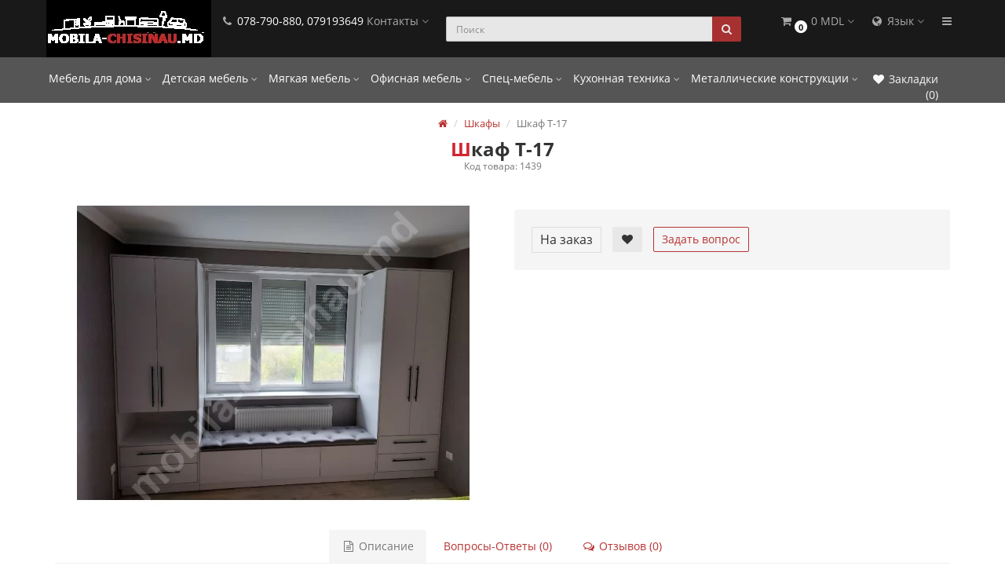

--- FILE ---
content_type: text/html; charset=utf-8
request_url: https://mobila-chisinau.md/ru/shkaf-t-17.html
body_size: 22045
content:
<!DOCTYPE html>
<!--?xml encoding="utf-8" ?--><html dir="ltr" lang="ru">
<head prefix="og:http://ogp.me/ns# fb:http://ogp.me/ns/fb# product:http://ogp.me/ns/product#">
<meta charset="UTF-8">
<meta name="viewport" content="width=device-width, initial-scale=1">
<meta http-equiv="X-UA-Compatible" content="IE=edge">
<title>Шкаф T-17 - 230420210244</title>
<base href="https://mobila-chisinau.md/">
<!-- mmr2 2.7.0 ocs2.3 -->
 <link href="catalog/view/theme/moneymaker2/stylesheet/222.css" rel="stylesheet">
  <script src="catalog/view/javascript/jquery/jquery-2.1.1.min.js"></script>
  <link href="catalog/view/javascript/bootstrap/css/bootstrap.min.css" rel="stylesheet" media="screen">
  <script src="catalog/view/javascript/bootstrap/js/bootstrap.min.js"></script>
  <script src="catalog/view/javascript/jquery/moneymaker2/velocity.min.js"></script>
  <link href="catalog/view/javascript/font-awesome/css/font-awesome.min.css?v=270" rel="stylesheet" type="text/css">
  <link href="catalog/view/theme/moneymaker2/stylesheet/fonts.css" rel="stylesheet">
  <script src="catalog/view/javascript/common.moneymaker2.js?v=270"></script>
    <link href="catalog/view/javascript/jquery/magnific/magnific-popup.css" type="text/css" rel="stylesheet" media="screen">
    <link href="catalog/view/javascript/jquery/datetimepicker/bootstrap-datetimepicker.min.css" type="text/css" rel="stylesheet" media="screen">
    <link href="catalog/view/javascript/jquery/owl-carousel/owl.carousel.css" type="text/css" rel="stylesheet" media="screen">
    <link href="catalog/view/javascript/jquery/owl-carousel/owl.moneymaker2.css" type="text/css" rel="stylesheet" media="screen">
    <link href="catalog/view/theme/moneymaker2/stylesheet/bootstrap-theme-colors.store0.css?v=270" type="text/css" rel="stylesheet" media="screen">
    <link href="catalog/view/theme/moneymaker2/stylesheet/stylesheet.css?v=270" type="text/css" rel="stylesheet" media="screen">
    <link href="catalog/view/theme/moneymaker2/stylesheet/stylesheet.custom.store0.css?v=260115173133" type="text/css" rel="stylesheet" media="screen">
  
<link rel="alternate" href="https://mobila-chisinau.md/ru/shkaf-t-17.html" hreflang="ru">
<link rel="alternate" href="https://mobila-chisinau.md/dulap-t-17.html" hreflang="ro">
<link rel="alternate" href="https://mobila-chisinau.md/dulap-t-17.html" hreflang="x-default">
      
    <link href="https://mobila-chisinau.md/ru/shkaf-t-17.html" rel="canonical">
    <link href="https://mobila-chisinau.md/image/catalog/11221.png" rel="icon">
      <script src="catalog/view/javascript/jquery/magnific/jquery.magnific-popup.min.js"></script>
    <script src="catalog/view/javascript/jquery/datetimepicker/moment.js"></script>
    <script src="catalog/view/javascript/jquery/datetimepicker/bootstrap-datetimepicker.min.js"></script>
    <script src="catalog/view/javascript/jquery/owl-carousel/owl.carousel.min.js"></script>
    <script src="catalog/view/javascript/jquery/moneymaker2/bootstrap.rating.input.min.js"></script>
    <script src="catalog/view/javascript/jquery/moneymaker2/jquery.mask.min.js"></script>
    <script src="catalog/view/javascript/jquery/moneymaker2/livesearch.js"></script>
    <script src="catalog/view/javascript/jquery/moneymaker2/scrolltop.js"></script>
  </head>
<body class="product-product-1439">
<header>
  <nav id="top" class="navbar navbar-default navbar-full">
    <div class="container">
      <div class="navbar-header">
                <a href="javascript:void(0);" class="navbar-toggle collapsed" data-toggle="collapse" data-target=".navbar-top-collapse, .navbar-menu-collapse"><i class="fa fa-fw fa-bars"></i></a>
                <a href="javascript:void(0);" class="navbar-language-toggle visible-xs"><i class="fa fa-fw fa-globe"></i></a>
                        <a href="javascript:void(0);" class="navbar-search-toggle visible-xs"><i class="fa fa-fw fa-search"></i></a>
                        <a href="javascript:void(0);" class="navbar-cart-toggle visible-xs"><i class="fa fa-fw fa-shopping-cart"></i><small class="fa-stack"><i class="fa fa-circle fa-stack-2x"></i><span class="fa-stack-1x">0</span></small></a>
                        <div id="logo">
                                                  <a href="https://mobila-chisinau.md/ru"><img src="https://mobila-chisinau.md/image/cache/catalog/1slaider/09.webp" title="mobila-chisinau.md" alt="mobila-chisinau.md"></a>
                                            </div>
      </div>
      <div class="hidden-xs"></div>
      <div class="collapse navbar-collapse navbar-top-collapse">
        <ul class="nav navbar-nav">
          <li class="dropdown" id="contacts">
            <a href="javascript:void(0);" class="dropdown-toggle" data-toggle="dropdown"><i class="fa fa-fw fa-phone"></i> <span class="phone">078-790-880, 079193649</span> <span class="hidden-sm">Контакты </span><i class="fa fa-angle-down"></i></a>
                        <ul class="dropdown-menu">
                            <li class="dropdown-header keep-open">Обратный звонок</li>
              <li><button type="button" data-toggle="modal" data-target="#orderModal" data-order-mode="callback" data-order-title="Обратный звонок"><i class="fa fa-lg fa-fw fa-volume-control-phone"></i> Нажмите и мы перезвоним вам</button></li>
              <li class="divider"></li>
                                                                      <li class="dropdown-header keep-open">Телефон:</li>
                                                                                                  <li class="keep-open"><a href="tel:+37378790880" target="blank"><i class="fa fa-lg fa-fw fa-phone"></i> 078-790-880</a></li>
                                                                                                                <li class="keep-open"><a href="tel:+37379193649" target="blank"><i class="fa fa-lg fa-fw fa-phone"></i> 079193649</a></li>
                                                                                                  <li class="divider"></li>
                                                                                    <li class="dropdown-header keep-open">График: 9:00 - 18:00</li>
                                                                                                  <li class="keep-open"><a href="https://www.google.ru/maps/place/47%C2%B000'22.3%22N+28%C2%B052'24.6%22E/@47.0062931,28.872413,302m/data=!3m1!1e3!4m5!3m4!1s0x0:0xb6c09c603f4487a9!8m2!3d47.006192!4d28.873494" target="blank"><i class="fa fa-lg fa-fw fa-map-marker"></i> Адрес:   str. Халтей 57</a></li>
                                                                    </ul>
                      </li>
                            </ul>
                <div id="search" class="navbar-form navbar-left">
          <div class="form-group">
            <ul class="keep-open list-unstyled">
              <li>
                <div class="input-group collapse">
                  <input type="text" name="search" value="" placeholder="Поиск" class="form-control"><span class="input-group-btn"><button type="button" class="btn btn-primary"><i class="fa fa-search"></i></button></span>
                </div>
              </li>
            </ul>				 
          </div>
        </div>
        		
        <ul class="nav navbar-nav navbar-right">
		 
                    <li class="dropdown" id="cart">
  <a href="javascript:void(0);" class="dropdown-toggle" data-toggle="dropdown" data-loading-text="Загрузка..." role="button" aria-haspopup="true" aria-expanded="false"><i class="fa fa-fw fa-shopping-cart"></i><small class="fa-stack"><i class="fa fa-circle fa-stack-2x"></i><span class="fa-stack-1x">0</span></small> <span class=""><span id="cart-total">0 MDL</span> <i class="fa fa-angle-down"></i></span></a>
  <ul class="dropdown-menu keep-open">
        <li>
              <p class="text-center">Ваша корзина пуста!</p>
          </li>
      </ul>
</li>
                                        <li class="dropdown" id="language-dropdown">
  <a href="javascript:void(0);" class="dropdown-toggle" data-toggle="dropdown"><i class="fa fa-fw fa-globe"></i> <span class="">Язык <i class="fa fa-angle-down"></i></span></a>
  <ul class="dropdown-menu keep-open">
    <li class="hidden">
      <form action="https://mobila-chisinau.md/index.php?route=common/language/language" method="post" enctype="multipart/form-data" id="form-language">
        <input type="hidden" name="code" value="">
        <input type="hidden" name="redirect" value="product/product&amp;path=108&amp;product_id=1439">
      </form>
    </li>
        <li class="active"><a href="javascript:void(0);" class="language-select" onclick="$('input[name=\'code\']').val('ru-ru'); $('#form-language').submit();"><span><img src="catalog/language/ru-ru/ru-ru.png" alt="Русский" title="Русский"></span>  Русский</a></li>
        <li><a href="javascript:void(0);" class="language-select" onclick="$('input[name=\'code\']').val('ro-ro'); $('#form-language').submit();"><span><img src="catalog/language/ro-ro/ro-ro.png" alt="Romana" title="Romana"></span>  Romana</a></li>
      </ul>
</li>
                                                  <li class="dropdown" id="top-links">
            <a href="javascript:void(0);" class="dropdown-toggle" data-toggle="dropdown"><i class="fa fa-fw fa-bars"></i> <span class="hidden-lg hidden-md hidden-sm visible-xlg">Меню <i class="fa fa-angle-down"></i></span></a>
            <ul class="dropdown-menu keep-open">
                                                                      <li class="dropdown-header">Личный кабинет</li>
              <li><a href="https://mobila-chisinau.md/index.php?route=account/login" rel="nofollow"><i class="fa fa-fw fa-sign-in"></i> Авторизация / Регистрация</a></li>
                                          <li><a href="https://mobila-chisinau.md/index.php?route=account/wishlist" rel="nofollow"><i class="fa fa-fw fa-heart"></i> <span id="wishlist-total"><span>Закладки (0)</span></span></a></li>
                                          <li><a href="https://mobila-chisinau.md/index.php?route=product/compare" rel="nofollow"><i class="fa fa-fw fa-area-chart"></i> <span id="compare-total">Сравнение товаров (0)</span></a></li>
                                        </ul>
          </li>
                  </ul>
      </div>
    </div>
  </nav>
    <nav class="navbar navbar-default navbar-full categories-menu" id="menu">
    <div class="container">
      <div class="collapse navbar-collapse navbar-menu-collapse">
        <ul class="nav navbar-nav">
                                  <li class="dropdown navbar-full-fw">
                            <a href="javascript:void(0);" class="dropdown-toggle" data-toggle="dropdown">Мебель для дома <i class="fa fa-angle-down"></i></a>
              <ul class="dropdown-menu keep-open">
                <li>
                  <div>
                    <div class="row">
                      <ul class="col-parent-category col-sm-4 col-md-3 col-lg-3 list-unstyled">
                        <li class="text-center"><a href="https://mobila-chisinau.md/ru/mebel-na-zakaz"><div class="btn btn-link btn-block"> Мебель для дома</div></a></li>
                                              </ul>
                                            <ul class="col-sm-4 col-md-3 col-lg-3 list-unstyled">
                        <li class="text-center"><a href="https://mobila-chisinau.md/ru/mebel-dlya-spalni"><div class="btn btn-default btn-block"> Мебель для спальни</div></a></li>                                                                                                <li><a class="text-muted" href="https://mobila-chisinau.md/ru/dekorativnye-ekrany-reshetki-dlya-radiatorov"><small>– Декоративные экраны/решетки для радиаторов</small></a></li>
                                                <li><a class="text-muted" href="https://mobila-chisinau.md/ru/spalni"><small>– Спальные гарнитуры</small></a></li>
                                                <li><a class="text-muted" href="https://mobila-chisinau.md/ru/krovati"><small>– Кровати</small></a></li>
                                                <li><a class="text-muted" href="https://mobila-chisinau.md/ru/shkafy-dlya-spalni-kishinev"><small>– Шкафы для спальни</small></a></li>
                                                <li><a class="text-muted" href="https://mobila-chisinau.md/ru/komody"><small>– Комоды</small></a></li>
                                                <li><a class="text-muted" href="https://mobila-chisinau.md/ru/tualetnye-stoliki"><small>– Туалетные столики</small></a></li>
                                                <li><a class="text-muted" href="https://mobila-chisinau.md/ru/zerkala-c-podcvetkoi"><small>– Зеркала с подсветкой</small></a></li>
                                                <li><a class="text-muted" href="https://mobila-chisinau.md/ru/matrasy"><small>– Матрасы</small></a></li>
                                                                                                                      </ul>
                                                                                                              <ul class="col-sm-4 col-md-3 col-lg-3 list-unstyled">
                        <li class="text-center"><a href="https://mobila-chisinau.md/ru/mebel-dlya-gostinoj"><div class="btn btn-default btn-block"> Мебель для гостиной</div></a></li>                                                                                                <li><a class="text-muted" href="https://mobila-chisinau.md/ru/stenki"><small>– Стенки</small></a></li>
                                                <li><a class="text-muted" href="https://mobila-chisinau.md/ru/tumby-pod-televizor"><small>– Тумбы ТВ</small></a></li>
                                                <li><a class="text-muted" href="https://mobila-chisinau.md/ru/zhurnalnye-stoliki"><small>– Журнальные столики</small></a></li>
                                                                                                                      </ul>
                      <div class="clearfix visible-sm"></div>                                                                                        <ul class="col-sm-4 col-md-3 col-lg-3 list-unstyled">
                        <li class="text-center"><a href="https://mobila-chisinau.md/ru/mebel-dlya-prihozhej"><div class="btn btn-default btn-block"> Мебель для прихожей</div></a></li>                                                                                                <li><a class="text-muted" href="https://mobila-chisinau.md/ru/prihozhie"><small>– Прихожие</small></a></li>
                                                <li><a class="text-muted" href="https://mobila-chisinau.md/ru/shkafy-tumby-dlya-obuvi"><small>– Шкафы для обуви</small></a></li>
                                                                                                                      </ul>
                                            <div class="clearfix visible-md"></div>                      <div class="clearfix visible-lg"></div>                                            <ul class="col-sm-4 col-md-3 col-lg-3 list-unstyled">
                        <li class="text-center"><a href="https://mobila-chisinau.md/ru/kuhni-na-zakaz"><div class="btn btn-default btn-block"> Кухни</div></a></li>                                                                                                                      </ul>
                                                                                                              <ul class="col-sm-4 col-md-3 col-lg-3 list-unstyled">
                        <li class="text-center"><a href="https://mobila-chisinau.md/ru/mebel-dlya-vannoj"><div class="btn btn-default btn-block"> Мебель для ванной</div></a></li>                                                                                                                      </ul>
                      <div class="clearfix visible-sm"></div>                                                                                        <ul class="col-sm-4 col-md-3 col-lg-3 list-unstyled">
                        <li class="text-center"><a href="https://mobila-chisinau.md/ru/shkafy-kupe"><div class="btn btn-default btn-block"> Шкафы купе</div></a></li>                                                                                                                      </ul>
                                                                                                              <ul class="col-sm-4 col-md-3 col-lg-3 list-unstyled">
                        <li class="text-center"><a href="https://mobila-chisinau.md/ru/shkafy"><div class="btn btn-default btn-block"> Шкафы</div></a></li>                                                                                                                      </ul>
                                            <div class="clearfix visible-md"></div>                      <div class="clearfix visible-lg"></div>                                            <ul class="col-sm-4 col-md-3 col-lg-3 list-unstyled">
                        <li class="text-center"><a href="https://mobila-chisinau.md/ru/garderobnye"><div class="btn btn-default btn-block"> Гардеробные</div></a></li>                                                                                                                      </ul>
                      <div class="clearfix visible-sm"></div>                                                                                      </div>
                  </div>
                </li>
              </ul>
                          </li>
                        <li class="dropdown navbar-full-fw">
                            <a href="javascript:void(0);" class="dropdown-toggle" data-toggle="dropdown">Детская мебель <i class="fa fa-angle-down"></i></a>
              <ul class="dropdown-menu keep-open">
                <li>
                  <div>
                    <div class="row">
                      <ul class="col-parent-category col-sm-4 col-md-3 col-lg-3 list-unstyled">
                        <li class="text-center"><a href="https://mobila-chisinau.md/ru/detskaya-mebel"><div class="btn btn-link btn-block"> Детская мебель</div></a></li>
                                              </ul>
                                            <ul class="col-sm-4 col-md-3 col-lg-3 list-unstyled">
                        <li class="text-center"><a href="https://mobila-chisinau.md/ru/mebel-dlya-podrostkov"><div class="btn btn-default btn-block">  Мебель для подростков</div></a></li>                                                                                                <li><a class="text-muted" href="https://mobila-chisinau.md/ru/detskie-komnaty"><small>– Детские комнаты</small></a></li>
                                                <li><a class="text-muted" href="https://mobila-chisinau.md/ru/detskie-krovati"><small>– Детские кровати</small></a></li>
                                                <li><a class="text-muted" href="https://mobila-chisinau.md/ru/detskie-dvuh-yarusnye-krovati"><small>– Детские двухъярусные кровати</small></a></li>
                                                <li><a class="text-muted" href="https://mobila-chisinau.md/ru/detskie-pismennye-stoly"><small>– Детские письменные столы</small></a></li>
                                                                                                                      </ul>
                                                                                                              <ul class="col-sm-4 col-md-3 col-lg-3 list-unstyled">
                        <li class="text-center"><a href="https://mobila-chisinau.md/ru/mebel-dlya-novorozhdennyh"><div class="btn btn-default btn-block"> Мебель для новорожденных</div></a></li>                                                                                                                      </ul>
                      <div class="clearfix visible-sm"></div>                                                                                        <ul class="col-sm-4 col-md-3 col-lg-3 list-unstyled">
                        <li class="text-center"><a href="https://mobila-chisinau.md/ru/mebel-dlya-detej-3-7-let"><div class="btn btn-default btn-block"> Мебель для детей 3-7 лет</div></a></li>                                                                                                                      </ul>
                                            <div class="clearfix visible-md"></div>                      <div class="clearfix visible-lg"></div>                                          </div>
                  </div>
                </li>
              </ul>
                          </li>
                        <li class="dropdown navbar-full-fw">
                            <a href="javascript:void(0);" class="dropdown-toggle" data-toggle="dropdown">Мягкая мебель <i class="fa fa-angle-down"></i></a>
              <ul class="dropdown-menu keep-open">
                <li>
                  <div>
                    <div class="row">
                      <ul class="col-parent-category col-sm-4 col-md-3 col-lg-3 list-unstyled">
                        <li class="text-center"><a href="https://mobila-chisinau.md/ru/myagkaya-mebel"><div class="btn btn-link btn-block"> Мягкая мебель</div></a></li>
                                              </ul>
                                            <ul class="col-sm-4 col-md-3 col-lg-3 list-unstyled">
                        <li class="text-center"><a href="https://mobila-chisinau.md/ru/divany"><div class="btn btn-default btn-block"> Диваны</div></a></li>                                                                                                                      </ul>
                                                                                                              <ul class="col-sm-4 col-md-3 col-lg-3 list-unstyled">
                        <li class="text-center"><a href="https://mobila-chisinau.md/ru/uglovye-divany"><div class="btn btn-default btn-block"> Угловые диваны</div></a></li>                                                                                                                      </ul>
                      <div class="clearfix visible-sm"></div>                                                                                      </div>
                  </div>
                </li>
              </ul>
                          </li>
                        <li class="dropdown navbar-full-fw">
                            <a href="javascript:void(0);" class="dropdown-toggle" data-toggle="dropdown">Офисная мебель <i class="fa fa-angle-down"></i></a>
              <ul class="dropdown-menu keep-open">
                <li>
                  <div>
                    <div class="row">
                      <ul class="col-parent-category col-sm-4 col-md-3 col-lg-3 list-unstyled">
                        <li class="text-center"><a href="https://mobila-chisinau.md/ru/ofisnaya-mebel"><div class="btn btn-link btn-block"> Офисная мебель</div></a></li>
                                              </ul>
                                            <ul class="col-sm-4 col-md-3 col-lg-3 list-unstyled">
                        <li class="text-center"><a href="https://mobila-chisinau.md/ru/ofisnye-shkafy"><div class="btn btn-default btn-block"> Офисные шкафы</div></a></li>                                                                                                                      </ul>
                                                                                                              <ul class="col-sm-4 col-md-3 col-lg-3 list-unstyled">
                        <li class="text-center"><a href="https://mobila-chisinau.md/ru/ofisnye-stoly"><div class="btn btn-default btn-block"> Офисные столы</div></a></li>                                                                                                                      </ul>
                      <div class="clearfix visible-sm"></div>                                                                                      </div>
                  </div>
                </li>
              </ul>
                          </li>
                        <li class="dropdown navbar-full-fw">
                            <a href="javascript:void(0);" class="dropdown-toggle" data-toggle="dropdown">Спец-мебель <i class="fa fa-angle-down"></i></a>
              <ul class="dropdown-menu keep-open">
                <li>
                  <div>
                    <div class="row">
                      <ul class="col-parent-category col-sm-4 col-md-3 col-lg-3 list-unstyled">
                        <li class="text-center"><a href="https://mobila-chisinau.md/ru/spec-mebel"><div class="btn btn-link btn-block"> Спец-мебель</div></a></li>
                                              </ul>
                                            <ul class="col-sm-4 col-md-3 col-lg-3 list-unstyled">
                        <li class="text-center"><a href="https://mobila-chisinau.md/ru/mebel-dlya-detskogo-sada"><div class="btn btn-default btn-block"> Мебель для детского сада</div></a></li>                                                                                                                      </ul>
                                                                                                              <ul class="col-sm-4 col-md-3 col-lg-3 list-unstyled">
                        <li class="text-center"><a href="https://mobila-chisinau.md/ru/mebel-dlya-aptek"><div class="btn btn-default btn-block"> Мебель для аптек</div></a></li>                                                                                                                      </ul>
                      <div class="clearfix visible-sm"></div>                                                                                        <ul class="col-sm-4 col-md-3 col-lg-3 list-unstyled">
                        <li class="text-center"><a href="https://mobila-chisinau.md/ru/mebel-dlya-parikmaherskih-salony-krasoty"><div class="btn btn-default btn-block"> Мебель для парикмахерских / Салоны красоты</div></a></li>                                                                                                <li><a class="text-muted" href="https://mobila-chisinau.md/ru/vytyazhki-dlya-manikyurnogo-stola-(pylesosy-dlya-manikyura)"><small>– Вытяжки для маникюрного стола </small></a></li>
                                                                                                                      </ul>
                                            <div class="clearfix visible-md"></div>                      <div class="clearfix visible-lg"></div>                                            <ul class="col-sm-4 col-md-3 col-lg-3 list-unstyled">
                        <li class="text-center"><a href="https://mobila-chisinau.md/ru/mebel-dlya-magazinov"><div class="btn btn-default btn-block"> Мебель для магазинов</div></a></li>                                                                                                                      </ul>
                                                                                                              <ul class="col-sm-4 col-md-3 col-lg-3 list-unstyled">
                        <li class="text-center"><a href="https://mobila-chisinau.md/ru/mebel-dlya-victavok"><div class="btn btn-default btn-block"> Мебель для выставок</div></a></li>                                                                                                                      </ul>
                      <div class="clearfix visible-sm"></div>                                                                                        <ul class="col-sm-4 col-md-3 col-lg-3 list-unstyled">
                        <li class="text-center"><a href="https://mobila-chisinau.md/ru/shkolnaya-mebel"><div class="btn btn-default btn-block"> Школьная мебель</div></a></li>                                                                                                                      </ul>
                                                                                                              <ul class="col-sm-4 col-md-3 col-lg-3 list-unstyled">
                        <li class="text-center"><a href="https://mobila-chisinau.md/ru/ctellazhi-dlya-doma"><div class="btn btn-default btn-block"> Стеллажи для дома</div></a></li>                                                                                                                      </ul>
                                            <div class="clearfix visible-md"></div>                      <div class="clearfix visible-lg"></div>                                          </div>
                  </div>
                </li>
              </ul>
                          </li>
                        <li class="dropdown navbar-full-fw">
                            <a href="javascript:void(0);" class="dropdown-toggle" data-toggle="dropdown">Кухонная техника <i class="fa fa-angle-down"></i></a>
              <ul class="dropdown-menu keep-open">
                <li>
                  <div>
                    <div class="row">
                      <ul class="col-parent-category col-sm-4 col-md-3 col-lg-3 list-unstyled">
                        <li class="text-center"><a href="https://mobila-chisinau.md/ru/kuhonnaya-tehnika"><div class="btn btn-link btn-block"> Кухонная техника</div></a></li>
                                              </ul>
                                            <ul class="col-sm-4 col-md-3 col-lg-3 list-unstyled">
                        <li class="text-center"><a href="https://mobila-chisinau.md/ru/kuhonnye-vytyazhki-s-ustanovkoj-v-kishineve,-moldova"><div class="btn btn-default btn-block"> Кухонные вытяжки с установкой в ​​Кишиневе, Молдова</div></a></li>                                                                                                                      </ul>
                                                                                                              <ul class="col-sm-4 col-md-3 col-lg-3 list-unstyled">
                        <li class="text-center"><a href="https://mobila-chisinau.md/ru/kuhonnye-mojki"><div class="btn btn-default btn-block"> Кухонные мойки</div></a></li>                                                                                                                      </ul>
                      <div class="clearfix visible-sm"></div>                                                                                        <ul class="col-sm-4 col-md-3 col-lg-3 list-unstyled">
                        <li class="text-center"><a href="https://mobila-chisinau.md/ru/duhovki"><div class="btn btn-default btn-block"> Духовки</div></a></li>                                                                                                                      </ul>
                                            <div class="clearfix visible-md"></div>                      <div class="clearfix visible-lg"></div>                                            <ul class="col-sm-4 col-md-3 col-lg-3 list-unstyled">
                        <li class="text-center"><a href="https://mobila-chisinau.md/ru/varochnye-paneli"><div class="btn btn-default btn-block"> Варочные панели</div></a></li>                                                                                                                      </ul>
                                                                                                              <ul class="col-sm-4 col-md-3 col-lg-3 list-unstyled">
                        <li class="text-center"><a href="https://mobila-chisinau.md/ru/vstraivaemye-mikrovolnovye-pechi-v-moldove"><div class="btn btn-default btn-block"> Встраиваемые микроволновые печи в Молдове</div></a></li>                                                                                                                      </ul>
                      <div class="clearfix visible-sm"></div>                                                                                        <ul class="col-sm-4 col-md-3 col-lg-3 list-unstyled">
                        <li class="text-center"><a href="https://mobila-chisinau.md/ru/posudomoechnye-mashiny"><div class="btn btn-default btn-block"> Посудомоечные машины</div></a></li>                                                                                                                      </ul>
                                                                                                              <ul class="col-sm-4 col-md-3 col-lg-3 list-unstyled">
                        <li class="text-center"><a href="https://mobila-chisinau.md/ru/smesiteli-dlya-rakovin"><div class="btn btn-default btn-block"> Смесители для раковин </div></a></li>                                                                                                                      </ul>
                                            <div class="clearfix visible-md"></div>                      <div class="clearfix visible-lg"></div>                                            <ul class="col-sm-4 col-md-3 col-lg-3 list-unstyled">
                        <li class="text-center"><a href="https://mobila-chisinau.md/ru/vstroennye-shkafy-dlya-bytovoj-tehniki"><div class="btn btn-default btn-block"> Шкафы для встраиваемой техники</div></a></li>                                                                                                                      </ul>
                      <div class="clearfix visible-sm"></div>                                                                                      </div>
                  </div>
                </li>
              </ul>
                          </li>
                        <li class="dropdown navbar-full-fw">
                            <a href="javascript:void(0);" class="dropdown-toggle" data-toggle="dropdown">Металлические конструкции <i class="fa fa-angle-down"></i></a>
              <ul class="dropdown-menu keep-open">
                <li>
                  <div>
                    <div class="row">
                      <ul class="col-parent-category col-sm-4 col-md-3 col-lg-3 list-unstyled">
                        <li class="text-center"><a href="https://mobila-chisinau.md/ru/metallicheskie-konstrukcii"><div class="btn btn-link btn-block"> Металлические конструкции</div></a></li>
                                              </ul>
                                            <ul class="col-sm-4 col-md-3 col-lg-3 list-unstyled">
                        <li class="text-center"><a href="https://mobila-chisinau.md/ru/metallicheskie-lestnicy"><div class="btn btn-default btn-block"> Металлические лестницы</div></a></li>                                                                                                                      </ul>
                                                                                                              <ul class="col-sm-4 col-md-3 col-lg-3 list-unstyled">
                        <li class="text-center"><a href="https://mobila-chisinau.md/ru/metallicheskie-krovati"><div class="btn btn-default btn-block"> Металлические кровати</div></a></li>                                                                                                                      </ul>
                      <div class="clearfix visible-sm"></div>                                                                                      </div>
                  </div>
                </li>
              </ul>
                          </li>
                                        </ul>
		<div class="wishlist1">              <a href="https://mobila-chisinau.md/index.php?route=account/wishlist" rel="nofollow"><i class="fa fa-fw fa-heart"></i> Закладки (0)</a>
              </div>
      </div>
    </div>
  </nav>
  </header>
</body></html>
<div class="container">
  <div class="row">                <div id="content" class="col-sm-12" itemscope itemtype="https://schema.org/Product">
      <ul class="breadcrumb text-center" itemscope itemtype="https://schema.org/BreadcrumbList">
                        <li itemprop="itemListElement" itemscope itemtype="https://schema.org/ListItem"><a itemprop="item" href="https://mobila-chisinau.md/ru"><span itemprop="name"><i class="fa fa-home"></i></span></a><meta itemprop="position" content="1" /></li>                        <li itemprop="itemListElement" itemscope itemtype="https://schema.org/ListItem"><a itemprop="item" href="https://mobila-chisinau.md/ru/shkafy"><span itemprop="name">Шкафы</span></a><meta itemprop="position" content="2" /></li>                <li class="active">Шкаф T-17</li>              </ul>
            <div class="h2 text-center content-title">
        <h1 class="h2" itemprop="name">Шкаф T-17</h1><div><small>Код товара: 1439</small></div>
        <meta itemprop="model" content="1439" />
        <meta itemprop="manufacturer" content="Mobila-Chisinau" />
        <meta itemprop="brand" content="Mobila-Chisinau" />
        <meta itemprop="sku" content="1439" />
              </div>
      <div class="row">
                                <div class=" col-sm-12">
                    <div class="row">
            <div class="col-sm-12 col-md-6 text-center">
                            <div>
                <div class="thumbnails image-thumb">
                                                      <a class="thumbnail" href="https://mobila-chisinau.md/image/cache/cache/1001-2000/1439/main/c772-gnz%20fg-0-1-650x500.webp" title="Шкаф T-17"><img src="https://mobila-chisinau.md/image/cache/cache/1001-2000/1439/main/c772-gnz%20fg-0-1-500x400.webp" title="Шкаф T-17" alt="Шкаф T-17" itemprop="image" /></a>
                </div>
              </div>
                                        </div>
            <div class="col-sm-12 col-md-6">
                            <div class="product-points">			  
                                                              </div>
                            <div id="product" itemprop="offers" itemscope itemtype="https://schema.org/Offer">
                <meta itemprop="priceCurrency" content="MDL" />
                <meta itemprop="price" content="" />
                <link itemprop="availability" href="https://schema.org/OutOfStock" />
                <meta itemprop="priceValidUntil" content="2026-01-31" />
                <link itemprop="url" href="https://mobila-chisinau.md/ru/shkaf-t-17.html" content="https://mobila-chisinau.md/ru/shkaf-t-17.html" property="" />
                                                                                                                                                                      <input type="hidden" name="product_id" value="1439" />
                                <div class="price-detached">
			  				<span class="price">На заказ </span> <span style="font-size:13px;"><span style="color:#a73030;"></span></span></div>                				                <div class="btn-group">
                  <button type="button" class="btn btn-default" data-toggle="tooltip" data-placement="bottom" title="В закладки" onclick="wishlist.add('1439');"><i class="fa fa-fw fa-heart"></i></button>                </div>

                	<button type="button" class="btn btn-link" onclick="$('body').prepend($('#art_aqa_product_modal'));$('#art_aqa_product_modal').modal('show');">Задать вопрос</button>
        			
                                
                              </div>
            </div>
          </div>
                              <ul class="nav nav-tabs text-center">
                        <li class="active"><a href="#tab-description" data-toggle="tab"><i class="fa fa-fw fa-file-text-o"></i> Описание</a></li>
                        
			            <li><a href="#tab-art_aqa_product" data-toggle="tab">Вопросы-Ответы (0)</a></li>
            			
                        <li><a href="#tab-review" data-toggle="tab"><i class="fa fa-fw fa-comments-o"></i>  Отзывов (0)</a></li>
                                  </ul>
                    <div class="tab-content">
                        <div class="tab-pane fade in active" id="tab-description">
                            <div itemprop="description"><p>В связи с нестабильной ситуацией цены на сайте могут в большей или меньшей степени отличаться от реальных цен, цену уточняйте у наших менеджеров, для этого вы можете связаться с нами по данным, указанным в разделе «Контакты».</p>

<p><span style="color:#c0392b;">Шкаф: как выбрать?</span></p>

<p>Габариты (В × Ш × Г)  ×  ×  см</p>

<p>При выборе этого центрального элемента интерьера следует решить, какой именно функционал на нее будет возложен.</p>

<p>Каждая модель имеет свои ограничения по тяжести:  некоторые модели шкафов играют, в основном, декоративную функцию, другие изготовлены из более надежных материалов и предназначены для хранения вещей.</p>

<p>В зависимости от того, из каких материалов будет изготовлены стенки и горки, цены на них будут варьироваться.</p>

<p>Основными материалами для производства  служат , ДСП , МДФ или шпон.</p>

<p>Более эксклюзивные и дорогостоящие модели изготавливаются из МДФ – они способны прослужить дольше, являются более устойчивыми и не боятся любых нагрузок.</p>

<p>Кроме материала, важно обратить внимание на мебельную фурнитуру: крепления, петли и прочее.</p>

<p>Они должны быть прочными и надежными.</p>

<p>Какой именно форме отдать предпочтение – зависит от пространства квартиры и личных предпочтений ее владельца.</p>

<p>Существует множество форм, позволяющих сделать интерьер уникальным и уютным.</p>

<p>Заказать шкаф в Молдове можно на нашем сайте.</p>

<p>Мы предлагаем широкий выбор качественной и надежной мебели, разнообразие форм, цветов и размеров.</p>

<p>Наши специалисты помогут подобрать мебель для прихожей под интерьер и размер любой квартиры или дома.</p>

<p><span style="color:#c0392b;">Дайте нам знать, если мы можем вам еще чем-нибудь помочь! »</span></p></div>
                                            </div>
                        
                <div class="tab-pane" id="tab-art_aqa_product">
          <style>
	.art_hidden{display: none;}
	.art_communication svg{ width: 25px; height: 25px; cursor: pointer;display: inline-block;vertical-align: middle;fill:#559BA7;}
	.art_communication label span {display: inline-block;vertical-align: middle;cursor: pointer;}
	.art_communication label {display: inline-block;margin: 0;margin-right: 20px;}
	.art_communication input[type="radio"]:checked + svg {fill: #e00d03;}
	[for="input-communication"]{text-align: left!important}
	.art_aqa_product_info{margin-bottom: 16px;}
	.art_question_body{padding: 16px;font-size: 14px;}
	.art_question_title{
		display: flex;
	    -webkit-box-orient: horizontal;
	    -webkit-box-direction: normal;
	    -ms-flex-direction: row;
	    flex-direction: row;
	    -webkit-box-align: center;
	    -ms-flex-align: center;
	    align-items: center;
	    font-size: 16px;
    	font-weight: 700;
	}
	.art_question_title img{margin-right: 5px}
	.art_question_header{padding: 8px 16px;border-bottom: 1px solid #e9e9e9;}
	.art_question_date{margin-left: auto;font-size: 12px;font-weight: 400;color: #a6a5a5;}
	.art_aqa_product_question,.art_aqa_product_answer{border: 1px solid #e9e9e9;}
	.art_aqa_product_answer{margin-top: 16px;margin-left: 16px;position: relative;}
	.art_aqa_product_answer:before{content: '';position: absolute;top: 0;left: -16px;height: 100%;width: 1px; background: #e9e9e9}
	.art_aqa_product_answer .art_question_header{border-bottom: none;}
	.art_aqa_product_question .art_question_body p{margin-bottom: 0;}
	.art_aqa_product_answer .art_question_body{padding-top: 8px;}
	.art_aqa_product_block{margin-bottom: 20px;}
</style>




<div class="art_aqa_product_block">
	<button type="button" class="btn btn-primary btn-lg" id="art_aqa_product_modal_btn">Задать вопрос о товаре</button>
</div>


<div id="art_aqa_product_modal" class="modal fade">
	<div class="modal-dialog">
		<div class="modal-content">
			<div class="modal-header">
				<button type="button" class="close" data-dismiss="modal" aria-hidden="true">×</button>
				<h3 class="modal-title">Задать вопрос о товаре</h3>
			</div>
			<div class="modal-body">
				<form class="form-horizontal" id="form-art_aqa_product">
		<div class="form-group required">
	  <div class="col-sm-12">
	    <label class="control-label" for="input-f_name">Имя</label>
	    <input type="text" name="f_name" value="" id="input-f_name" class="form-control" />
	  </div>
	</div>
					<div class="form-group required">
	  <div class="col-sm-12">
	    <label class="control-label" for="input-f_telephone">Телефон</label>
	    <input type="tel" name="f_telephone" value=""  id="input-f_telephone" class="form-control" />
	  </div>
	</div>
			<div class="form-group required">
	  <div class="col-sm-12">
	    <label class="control-label" for="input-f_email">Email</label>
	    <input type="email" name="f_email" value=""   id="input-f_email" class="form-control" />
	  </div>
	</div>
				<div class="form-group required">
	  <div class="col-sm-12">
	    <label class="control-label" for="input-f_question">Вопрос</label>
	    <textarea name="f_question" rows="5" id="input-f_question" class="form-control"></textarea>
	  </div>
	</div>
			<div class="form-group">
        <label class="col-sm-12 control-label" for="input-communication">Как с Вами связаться</label>
        <br>
        <div class="col-sm-12 input-communication art_communication">
            <label for="t1"> 
            	<input type="radio" name="f_communication" value="Email" id="t1" class="art_hidden"> 
            	<svg version="1.1" xmlns="http://www.w3.org/2000/svg" xmlns:xlink="http://www.w3.org/1999/xlink" x="0px" y="0px" width="58.984px" height="58.984px" viewBox="0 0 58.984 58.984" xml:space="preserve"><path d="M53.146,6.105H5.837C2.619,6.105,0,8.729,0,11.954v35.08c0,3.226,2.619,5.846,5.837,5.846h47.312 c3.218,0,5.836-2.62,5.836-5.846v-35.08C58.982,8.729,56.363,6.105,53.146,6.105z M56.523,47.031 c0,1.865-1.518,3.387-3.379,3.387H5.837c-1.862,0-3.379-1.521-3.379-3.387V11.954c0-1.865,1.518-3.386,3.379-3.386h47.312 c1.86,0,3.379,1.521,3.379,3.386L56.523,47.031L56.523,47.031z M38.029,29.059l12.104-12.123c0.48-0.479,0.48-1.26,0-1.74 c-0.479-0.479-1.257-0.479-1.734,0L29.491,34.131L10.955,15.562c-0.479-0.479-1.257-0.479-1.737,0 c-0.479,0.481-0.479,1.26,0,1.741l12.053,12.069L9.414,41.25c-0.479,0.479-0.479,1.26,0,1.736c0.24,0.24,0.554,0.361,0.869,0.361 c0.315,0,0.629-0.121,0.869-0.361l11.854-11.873l5.617,5.627c0.24,0.239,0.554,0.36,0.869,0.36c0.315,0,0.629-0.121,0.869-0.36l5.932-5.94L48.46,42.986c0.24,0.24,0.556,0.361,0.869,0.361s0.628-0.121,0.869-0.361c0.479-0.479,0.479-1.26,0-1.736 L38.029,29.059z"></path></svg> <span>Email</span> 
            </label> 
            <label for="t2">
            	<input type="radio" name="f_communication" value="Телефон" id="t2" class="art_hidden"> 
            	<svg version="1.1" xmlns="http://www.w3.org/2000/svg" xmlns:xlink="http://www.w3.org/1999/xlink" x="0px" y="0px" viewBox="0 0 512 512" xml:space="preserve"><path d="M256,32c123.5,0,224,100.5,224,224S379.5,480,256,480S32,379.5,32,256S132.5,32,256,32 M256,0C114.625,0,0,114.625,0,256 s114.625,256,256,256s256-114.625,256-256S397.375,0,256,0L256,0z M398.719,341.594l-1.438-4.375 c-3.375-10.062-14.5-20.562-24.75-23.375L334.688,303.5c-10.25-2.781-24.875,0.969-32.405,8.5l-13.688,13.688 c-49.75-13.469-88.781-52.5-102.219-102.25l13.688-13.688c7.5-7.5,11.25-22.125,8.469-32.406L198.219,139.5 c-2.781-10.25-13.344-21.375-23.406-24.75l-4.313-1.438c-10.094-3.375-24.5,0.031-32,7.563l-20.5,20.5 c-3.656,3.625-6,14.031-6,14.063c-0.688,65.063,24.813,127.719,70.813,173.75c45.875,45.875,108.313,71.345,173.156,70.781 c0.344,0,11.063-2.281,14.719-5.938l20.5-20.5C398.688,366.062,402.062,351.656,398.719,341.594z"></path> </g> </svg> <span>Телефон</span> 
            </label> 
            <label for="t3">
                <input type="radio" name="f_communication" value="Viber" id="t3" class="art_hidden"> 
            	<svg version="1.1" xmlns="http://www.w3.org/2000/svg" xmlns:xlink="http://www.w3.org/1999/xlink" x="0px" y="0px" viewBox="0 0 52.511 52.511" xml:space="preserve"><path d="M31.256,0H21.254C10.778,0,2.255,8.521,2.255,18.995v9.01c0,7.8,4.793,14.81,12,17.665v5.841
                  c0,0.396,0.233,0.754,0.595,0.914c0.13,0.058,0.268,0.086,0.405,0.086c0.243,0,0.484-0.089,0.671-0.259L21.725,47h9.531
                  c10.476,0,18.999-8.521,18.999-18.995v-9.01C50.255,8.521,41.732,0,31.256,0z M48.255,28.005C48.255,37.376,40.63,45,31.256,45
                  h-9.917c-0.248,0-0.487,0.092-0.671,0.259l-4.413,3.997v-4.279c0-0.424-0.267-0.802-0.667-0.942
                  C8.81,41.638,4.255,35.196,4.255,28.005v-9.01C4.255,9.624,11.881,2,21.254,2h10.002c9.374,0,16.999,7.624,16.999,16.995V28.005z"></path><path d="M39.471,30.493l-6.146-3.992c-0.672-0.437-1.472-0.585-2.255-0.423c-0.784,0.165-1.458,0.628-1.895,1.303l-0.289,0.444
                  c-2.66-0.879-5.593-2.002-7.349-7.085l0.727-0.632h0c1.248-1.085,1.379-2.983,0.294-4.233l-4.808-5.531
                  c-0.362-0.417-0.994-0.46-1.411-0.099l-3.019,2.624c-2.648,2.302-1.411,5.707-1.004,6.826c0.018,0.05,0.04,0.098,0.066,0.145
                  c0.105,0.188,2.612,4.662,6.661,8.786c4.065,4.141,11.404,7.965,11.629,8.076c0.838,0.544,1.781,0.805,2.714,0.805
                  c1.638,0,3.244-0.803,4.202-2.275l2.178-3.354C40.066,31.413,39.934,30.794,39.471,30.493z M35.91,34.142
                  c-0.901,1.388-2.763,1.782-4.233,0.834c-0.073-0.038-7.364-3.835-11.207-7.75c-3.592-3.659-5.977-7.724-6.302-8.291
                  c-0.792-2.221-0.652-3.586,0.464-4.556l2.265-1.968l4.152,4.776c0.369,0.424,0.326,1.044-0.096,1.411l-1.227,1.066
                  c-0.299,0.26-0.417,0.671-0.3,1.049c2.092,6.798,6.16,8.133,9.13,9.108l0.433,0.143c0.433,0.146,0.907-0.021,1.155-0.403
                  l0.709-1.092c0.146-0.226,0.37-0.379,0.63-0.434c0.261-0.056,0.527-0.004,0.753,0.143l5.308,3.447L35.91,34.142z"></path><path d="M28.538,16.247c-0.532-0.153-1.085,0.156-1.236,0.688c-0.151,0.531,0.157,1.084,0.688,1.235
                  c1.49,0.424,2.677,1.613,3.097,3.104c0.124,0.44,0.525,0.729,0.962,0.729c0.09,0,0.181-0.012,0.272-0.037
                  c0.531-0.15,0.841-0.702,0.691-1.234C32.405,18.578,30.69,16.859,28.538,16.247z"></path><path d="M36.148,22.219c0.09,0,0.181-0.012,0.272-0.037c0.532-0.15,0.841-0.703,0.691-1.234c-1.18-4.183-4.509-7.519-8.689-8.709
                  c-0.531-0.153-1.084,0.158-1.235,0.689c-0.151,0.531,0.157,1.084,0.688,1.235c3.517,1,6.318,3.809,7.311,7.328
                  C35.311,21.931,35.711,22.219,36.148,22.219z"></path><path d="M27.991,7.582c-0.532-0.153-1.085,0.156-1.236,0.689c-0.151,0.531,0.157,1.084,0.688,1.235
                  c5.959,1.695,10.706,6.453,12.388,12.416c0.124,0.44,0.525,0.729,0.962,0.729c0.09,0,0.181-0.012,0.272-0.037
                  c0.531-0.15,0.841-0.703,0.691-1.234C39.887,14.753,34.613,9.467,27.991,7.582z"></path></svg> <span>Viber</span> 
            </label> 
            <label for="t4">
            	<input type="radio" name="f_communication" value="Whatsapp" id="t4" class="art_hidden"> 
              	<svg version="1.1" xmlns="http://www.w3.org/2000/svg" xmlns:xlink="http://www.w3.org/1999/xlink" x="0px" y="0px" viewBox="0 0 470 470" xml:space="preserve"><path d="M235,0C110.935,0,10,100.935,10,225c0,57.486,21.471,111.785,60.607,153.666L35.88,455.899 c-1.564,3.479-1.013,7.544,1.42,10.481c1.925,2.323,4.762,3.62,7.7,3.62c0.776,0,1.559-0.091,2.334-0.277l122.35-29.364 c21.39,6.397,43.351,9.64,65.316,9.64c124.065,0,225-100.935,225-225S359.066,0,235,0z M235,430 c-20.615,0-41.24-3.144-61.317-9.333c-1.431-0.585-2.799-0.765-3.883-0.765v0.122c-0.716,0.014-1.431,0.083-2.134,0.253 L62.474,445.522l29.146-64.82c1.697-3.775,0.894-8.206-2.021-11.144C51.166,330.819,30,279.481,30,225 c0-113.038,91.962-205,205-205s205,91.962,205,205S348.038,430,235,430z"></path> <path d="M299.676,226.036c-0.03-0.03-0.06-0.06-0.09-0.089c-3.811-3.722-8.825-5.772-14.12-5.772 c-5.336,0-10.355,2.078-14.137,5.854l-14.136,14.133l-42.442-42.369l14.128-14.124c7.806-7.816,7.804-20.528-0.004-28.337 l-49.502-49.502c-3.776-3.775-8.791-5.854-14.122-5.854s-10.346,2.079-14.122,5.855l-45.997,46.002 c-2.187,2.188-3.238,5.265-2.847,8.334c0.247,1.931,6.819,48.078,75.642,116.9c68.737,68.837,115.004,75.311,116.94,75.552 c0.414,0.052,0.828,0.077,1.24,0.077c2.635,0,5.184-1.042,7.07-2.929l45.869-45.869c3.837-3.773,5.951-8.807,5.954-14.184 c0.003-5.387-2.111-10.433-5.955-14.217L299.676,226.036z M334.919,289.738l-42.037,42.037 c-12.251-3.318-48.967-16.926-100.811-68.846c-51.381-51.381-65.411-88.542-68.894-100.863l42.051-42.095l49.503,49.559 l-21.201,21.196c-1.877,1.876-2.931,4.422-2.93,7.076c0.001,2.654,1.057,5.198,2.935,7.073l56.597,56.499 c3.906,3.899,10.232,3.897,14.135-0.005l21.197-21.194c0.04,0,0.079,0.02,0.128,0.063l49.332,49.424 c0.011,0.011,0.023,0.023,0.035,0.035C334.946,289.711,334.932,289.725,334.919,289.738z"></path> </svg> <span>WhatsApp</span> 
            </label>  
            <label for="t5"> 
              	<input type="radio" name="f_communication" value="Telegram" id="t5" class="art_hidden">
              	<svg version="1.1" xmlns="http://www.w3.org/2000/svg" xmlns:xlink="http://www.w3.org/1999/xlink" x="0px" y="0px" viewBox="0 0 512 512" xml:space="preserve"> <path d="M490.626,153.442c-13.697-31.292-33.236-59.158-58.073-82.819c-3.207-3.055-8.28-2.933-11.335,0.275 c-3.054,3.206-2.931,8.28,0.275,11.333c48.024,45.751,74.473,107.464,74.473,173.769c0,132.318-107.648,239.967-239.967,239.967 S16.033,388.318,16.033,256S123.682,16.033,256,16.033c48.336,0,94.93,14.306,134.742,41.369 c3.661,2.489,8.647,1.538,11.137-2.122c2.489-3.662,1.538-8.648-2.123-11.137C357.274,15.265,307.565,0,256,0 C187.62,0,123.333,26.628,74.981,74.981C26.629,123.333,0,187.62,0,256s26.629,132.667,74.981,181.019 C123.333,485.372,187.62,512,256,512s132.667-26.628,181.019-74.981C485.371,388.667,512,324.38,512,256 C512,220.348,504.808,185.842,490.626,153.442z"></path><path d="M372.333,108.552l-154.176,71.771c-4.014,1.868-5.753,6.638-3.884,10.652s6.638,5.755,10.65,3.885l95.106-44.274 l-46.237,37.431l-106.107,85.896l-58.036-25.392l81.326-37.858c4.014-1.87,5.753-6.638,3.884-10.652 c-1.868-4.014-6.639-5.755-10.65-3.885l-87.54,40.752c-4.654,2.166-7.592,6.905-7.474,12.035c0.115,5.02,3.149,9.538,7.748,11.55 l64.802,28.35l18.979,113.873c1.168,7.041,10.702,9.046,14.613,3.075l53.836-82.171l101.811,47.512 c8.157,3.81,17.864-2.012,18.39-10.966l14.344-243.849c0.015-0.226,0.014-0.458,0.009-0.685 C383.567,109.927,377.471,106.176,372.333,108.552z M190.018,360.931l-12.404-74.428l126.369-102.299l-96.718,108.441 c-0.87,0.976-1.516,2.204-1.816,3.479L190.018,360.931z M207.049,358.631l11.72-49.228l15.724,7.338L207.049,358.631z M243.371,303.191l-16.967-7.917l83.469-93.586L297.8,220.116L243.371,303.191z M353.637,354.649l-95.586-44.607l107.897-164.684 L353.637,354.649z"></path> </svg> <span>Telegram</span> 
            </label>
        </div>
    </div>
		<div id="art_aqa_product"></div>
		<div class="buttons clearfix">
	  <div class="pull-right">
	      &nbsp;    
	    <button type="button" id="button-art_aqa_product" data-loading-text="Загрузка..." class="btn btn-primary">Задать вопрос</button>
	  </div>
	</div>
	<input type="hidden" name="link" value="https://mobila-chisinau.md/ru/shkaf-t-17.html">
	<input type="hidden" name="product_id" value="1439">
	<input type="hidden" name="product_name" value="Шкаф T-17">
</form>			</div>
		</div>
	</div>
</div>

<script>
	$('#art_aqa_product_modal_btn').click(function(){
		$('#art_aqa_product_modal').modal('show');
	})

	$('#art_aqa_product_questions').delegate('.pagination a', 'click', function(e) {
	    e.preventDefault();
	    $('#art_aqa_product_questions').fadeOut('slow');
	    $('#art_aqa_product_questions').load(this.href);
	    $('#art_aqa_product_questions').fadeIn('slow');
	    $('html, body').animate({
	        scrollTop: $('#art_aqa_product_questions').offset().top - 100
	    }, 750);
	});

	$('#button-art_aqa_product').on('click', function() {
	  $.ajax({
	    url: 'index.php?route=extension/module/art_aqa_product/sendmessage',
	    type: 'post',
	    dataType: 'json',
	    data: $("#form-art_aqa_product").serialize(),
	    beforeSend: function() {
	      $('#button-art_aqa_product').button('loading');
	    },
	    complete: function() {
	      $('#button-art_aqa_product').button('reset');
	    },
	    success: function(json) {
	      $('.alert-success, .alert-danger').remove();

	      if (json['error']) {
	        $('#art_aqa_product').after('<div class="alert alert-danger"><i class="fa fa-exclamation-circle"></i> ' + json['error'] + '</div>');
	      }

	      if (json['success']) {
			$.ajax({
				url: 'index.php?route=extension/module/art_aqa_product/success',
				type: 'post',
				success: function(data) {
					$('#art_aqa_product_modal').modal('hide');
					$('#art_aqa_product_modal_success').remove();
					$('body').prepend(data);
					$('#art_aqa_product_modal_success').modal('show');
				}
			});
		
	        $('#form-art_aqa_product input:not([type=\'hidden\'])').val('');
	        $('#form-art_aqa_product textarea').val('');
	      }
	    }
	  });
	});
</script>        </div>
        			
                        <div class="tab-pane fade" id="tab-review">
              <form class="form-horizontal" id="form-review">
                                <div id="review">
                                  </div>
                <h4 class="h3 text-center">Написать отзыв</h4>
                                <div class="form-group required">
                  <label class="col-sm-2 control-label" for="input-name">Ваше имя:</label>
                  <div class="col-sm-4">
                    <input type="text" name="name" value="" id="input-name" class="form-control" />
                  </div>
                  <label class="col-sm-2 control-label">Оценка:</label>
                  <div class="col-sm-4">
                    <input type="number" data-max="5" data-min="1" name="rating" class="form-control moneymaker2-rating" />
                  </div>
                </div>
                <div class="form-group required">
                  <label class="col-sm-2 control-label" for="input-review">Ваш отзыв:</label>
                  <div class="col-lg-8 col-md-9 col-sm-10 ">
                    <textarea name="text" rows="3" id="input-review" class="form-control"></textarea>
                  </div>
                </div>
                                <div class="form-group required">
                  <div class="buttons clearfix col-sm-offset-2 col-sm-10">
                    <button type="button" id="button-review" data-loading-text="<i class='fa fa-spinner fa-spin'></i> Загрузка..." class="btn btn-default"><i class="fa fa-pencil"></i> Применить</button>
                  </div>
                </div>
                              </form>
            </div>
                                  </div>
        </div>
      </div>
            <div class="h2 text-center" style="font-size:18px;">Похожие товары</div>
      <div class="row">
                        <div class="product-layout product-grid">
          <div class="product-thumb">
            <div class="image">
                                          <a href="https://mobila-chisinau.md/ru/mebel-dlya-gostinoj-t-13.html"><img src="https://mobila-chisinau.md/image/cache/cache/1-1000/250/main/f612-tttt-0-1-260x260.webp" alt="Мебель для гостиной  T-13" title="Мебель для гостиной  T-13" class="img-responsive" /></a>
            </div>
            <div>
              <div class="caption">
                <a href="https://mobila-chisinau.md/ru/mebel-dlya-gostinoj-t-13.html">Мебель для гостиной  T-13</a>
              </div>
                            <div class="price-detached"><small><span class="price text-muted">30 000 MDL</span></small></div>
                            <div class="btn-group btn-group-sm">
                                <button type="button" data-toggle="tooltip" data-html="true" data-placement="bottom" title="" class="btn btn-primary" onclick="cart.add('250', '1');"><i class="fa fa-fw fa-shopping-cart"></i> Купить</button>
                                <button type="button" class="btn btn-default" data-toggle="tooltip" data-placement="bottom" title="В закладки" onclick="wishlist.add('250');"><i class="fa fa-fw fa-heart"></i></button>                </div>
                            <div class="additional"> </div>
              <div class="description"></div>
            </div>
          </div>
        </div>
                <div class="product-layout product-grid">
          <div class="product-thumb">
            <div class="image">
                                          <a href="https://mobila-chisinau.md/ru/garderobnaya-komnata-uglovaya-t-13.html"><img src="https://mobila-chisinau.md/image/cache/cache/1001-2000/1102/main/16ca-TTT-0-1-260x260.webp" alt="Гардеробная комната угловая T-13" title="Гардеробная комната угловая T-13" class="img-responsive" /></a>
            </div>
            <div>
              <div class="caption">
                <a href="https://mobila-chisinau.md/ru/garderobnaya-komnata-uglovaya-t-13.html">Гардеробная комната угловая T-13</a>
              </div>
                            <div class="price-detached"><small><span class="price text-muted">На заказ</span></small></div>
                            <div class="btn-group btn-group-sm">
                                <button type="button" data-toggle="tooltip" data-html="true" data-placement="bottom" title="<p><span class='stock'><span>Доступно только на заказ</span></span></p>" class="btn disabled btn-primary" ><i class="fa fa-fw fa-shopping-cart"></i> Купить</button>
                                <button type="button" class="btn btn-default" data-toggle="tooltip" data-placement="bottom" title="В закладки" onclick="wishlist.add('1102');"><i class="fa fa-fw fa-heart"></i></button>                </div>
                            <div class="additional"> </div>
              <div class="description"></div>
            </div>
          </div>
        </div>
                <div class="product-layout product-grid">
          <div class="product-thumb">
            <div class="image">
                                          <a href="https://mobila-chisinau.md/ru/krovatka-dlya-novorozhdennyh-t-15.html"><img src="https://mobila-chisinau.md/image/cache/cache/1001-2000/1617/main/221e-tt-0-1-260x260.webp" alt="Кроватка для новорожденных  Т-15" title="Кроватка для новорожденных  Т-15" class="img-responsive" /></a>
            </div>
            <div>
              <div class="caption">
                <a href="https://mobila-chisinau.md/ru/krovatka-dlya-novorozhdennyh-t-15.html">Кроватка для новорожденных  Т-15</a>
              </div>
                            <div class="price-detached"><small><span class="price text-muted">На заказ</span></small></div>
                            <div class="btn-group btn-group-sm">
                                <button type="button" data-toggle="tooltip" data-html="true" data-placement="bottom" title="<p><span class='stock'><span>Доступно только на заказ</span></span></p>" class="btn disabled btn-primary" ><i class="fa fa-fw fa-shopping-cart"></i> Купить</button>
                                <button type="button" class="btn btn-default" data-toggle="tooltip" data-placement="bottom" title="В закладки" onclick="wishlist.add('1617');"><i class="fa fa-fw fa-heart"></i></button>                </div>
                            <div class="additional"> </div>
              <div class="description"></div>
            </div>
          </div>
        </div>
                <div class="product-layout product-grid">
          <div class="product-thumb">
            <div class="image">
                                          <a href="https://mobila-chisinau.md/ru/garderobnaya-komnata-t-31.html"><img src="https://mobila-chisinau.md/image/cache/cache/1001-2000/1751/main/71a4-Screenshot_9-1-0-1-260x260.webp" alt="Гардеробная комната  T-31" title="Гардеробная комната  T-31" class="img-responsive" /></a>
            </div>
            <div>
              <div class="caption">
                <a href="https://mobila-chisinau.md/ru/garderobnaya-komnata-t-31.html">Гардеробная комната  T-31</a>
              </div>
                            <div class="price-detached"><small><span class="price text-muted">На заказ</span></small></div>
                            <div class="btn-group btn-group-sm">
                                <button type="button" data-toggle="tooltip" data-html="true" data-placement="bottom" title="<p><span class='stock'><span>Доступно только на заказ</span></span></p>" class="btn disabled btn-primary" ><i class="fa fa-fw fa-shopping-cart"></i> Купить</button>
                                <button type="button" class="btn btn-default" data-toggle="tooltip" data-placement="bottom" title="В закладки" onclick="wishlist.add('1751');"><i class="fa fa-fw fa-heart"></i></button>                </div>
                            <div class="additional"> </div>
              <div class="description"></div>
            </div>
          </div>
        </div>
                      </div>
            <div>
<div class="row">
<div class="col-lg-4">
<div class="alert-info alert-default text-center">
<p class="h2"><span style="font-size:16px;">Помочь найти?</span></p>

<p>Если вы не нашли то, что искали, воспользуйтесь поиском</p>

<div class="input-group input-group-sm input-group-search"><input class="form-control" name="search" placeholder="Поиск по сайту" type="text" value="" /> <span class="input-group-btn"><button class="btn btn-primary" type="button"><i class="fa fa-fw fa-search"></i></button> </span></div>
</div>
</div>

<div class="col-lg-4">
<div class="alert-info text-center">
<p class="h2"><span style="font-size:16px;">Есть вопросы?</span></p>

<p>Используйте обратный звонок, и мы перезвоним через 5 минут</p>

<p><button class="btn btn-primary" data-order-mode="callback" data-order-title="Обратный звонок" data-target="#orderModal" data-toggle="modal"><i class="fa fa-fw fa-volume-control-phone"></i>Обратный звонок</button></p>
</div>
</div>

<div class="col-lg-4">
<div class="alert-info alert-default text-center">
<p class="h2"><span style="font-size:16px;">Нужен совет?</span></p>

<p>Если вам сложно определиться с выбором, напишите нам на почту</p>

<p><a class="btn btn-default" href="index.php?route=information/contact"><i class="fa fa-fw fa-envelope"></i> Задать вопрос</a></p>
</div>
</div>
</div>


</div>
    </div>
      </div>
</div>
<script><!--
$('select[name=\'recurring_id\'], input[name="quantity"]').change(function(){
	$.ajax({
		url: 'index.php?route=product/product/getRecurringDescription',
		type: 'post',
		data: $('input[name=\'product_id\'], input[name=\'quantity\'], select[name=\'recurring_id\']'),
		dataType: 'json',
		beforeSend: function() {
			$('#recurring-description').html('');
		},
		success: function(json) {
			$('.alert, .text-danger').remove();

			if (json['success']) {
				$('#recurring-description').html(json['success']);
			}
		}
	});
});
//--></script>
<script><!--
$('#button-cart').on('click', function() {
  });

//--></script>
<script><!--
$('.date').datetimepicker({
	pickTime: false
});

$('.datetime').datetimepicker({
	pickDate: true,
	pickTime: true
});

$('.time').datetimepicker({
	pickDate: false
});

$('button[id^=\'button-upload\']').on('click', function() {
	var node = this;

	$('#form-upload').remove();

	$('body').prepend('<form enctype="multipart/form-data" id="form-upload" style="display: none;"><input type="file" name="file" /></form>');

	$('#form-upload input[name=\'file\']').trigger('click');

	if (typeof timer != 'undefined') {
    	clearInterval(timer);
	}

	timer = setInterval(function() {
		if ($('#form-upload input[name=\'file\']').val() != '') {
			clearInterval(timer);

			$.ajax({
				url: 'index.php?route=tool/upload',
				type: 'post',
				dataType: 'json',
				data: new FormData($('#form-upload')[0]),
				cache: false,
				contentType: false,
				processData: false,
				beforeSend: function() {
					$(node).button('loading');
				},
				complete: function() {
					$(node).button('reset');
				},
				success: function(json) {
					$('.text-danger').remove();

					if (json['error']) {
						$(node).parent().find('input').after('<div class="text-danger">' + json['error'] + '</div>');
					}

					if (json['success']) {
						alert(json['success']);

						$(node).parent().find('input').val(json['code']);
					}
				},
				error: function(xhr, ajaxOptions, thrownError) {
					alert(thrownError + "\r\n" + xhr.statusText + "\r\n" + xhr.responseText);
				}
			});
		}
	}, 500);
});
//--></script>
<script><!--
$('#review').delegate('.pagination a', 'click', function(e) {
    e.preventDefault();

    $('#review').fadeOut('slow');

    $('#review').load(this.href);

    $('#review').fadeIn('slow');
});

$('#review').load('index.php?route=product/product/review&product_id=1439');

$('#button-review').on('click', function() {
	$.ajax({
		url: 'index.php?route=product/product/write&product_id=1439',
		type: 'post',
		dataType: 'json',
		data: $("#form-review").serialize(),
		beforeSend: function() {
			$('#button-review').button('loading');
		},
		complete: function() {
			$('#button-review').button('reset');
		},
		success: function(json) {
			$('#form-review .alert-success').parent().parent().remove();
			$('#form-review .alert-danger').parent().parent().remove();
			$('#form-review .alert-success, #form-review .alert-danger').remove();

			if (json['error']) {
        if (typeof grecaptcha != "undefined") {grecaptcha.reset();} //refresh recaptcha if enabled
        $('#button-review').parent().parent().before('<div class="form-group"><div class="col-sm-offset-2 col-lg-8 col-md-9 col-sm-10"><div class="alert alert-danger">' + json['error'] + '</div></div></div>');
			}

			if (json['success']) {
        $('#button-review').parent().parent().before('<div class="form-group"><div class="col-sm-offset-2 col-lg-8 col-md-9 col-sm-10"><div class="alert alert-success">' + json['success'] + '</div></div></div>');

				$('input[name=\'name\']').val('');
				$('textarea[name=\'text\']').val('');
				$('input[name=\'rating\']:checked').prop('checked', false);
			}
		}
	});
});

$(document).ready(function() {
      // to center imgs remove 2* from owl.carousel.min.js
    // and add .owl-carousel .owl-wrapper, .owl-carousel .owl-item { margin: 0 auto; }
    $('.thumbnails.image-additional').detach().insertAfter( $('.thumbnails.image-thumb') );
  
  $('.thumbnails .owl-carousel').owlCarousel({
  itemsCustom : [[0, 1], [320, 3], [450, 5], [560, 6], [768, 6], [992, 4], [1200, 5], [1583, 7]],
  });

	$('.thumbnails').magnificPopup({
		type:'image',
		delegate: 'a',
		midClick:true,
		fixedContentPos: true,
		overflowY: 'scroll',
		gallery: {
			enabled:true,
			tCounter: '%curr% / %total%'
		},
    mainClass: 'mfp-square ',
      callbacks: {
      open: function() {
        $.magnificPopup.instance.next = function() {
          var self = this;
          self.wrap.removeClass('mfp-image-loaded');
          setTimeout(function() { $.magnificPopup.proto.next.call(self); }, 100);
        }
        $.magnificPopup.instance.prev = function() {
          var self = this;
          self.wrap.removeClass('mfp-image-loaded');
          setTimeout(function() { $.magnificPopup.proto.prev.call(self); }, 100);
        }

        $(".mfp-figure figure").prepend("");
        $('.mfp-figure [data-toggle="tooltip"]').tooltip({trigger: 'hover', container: 'body'});
        $('.navbar-fixed-top').css('overflow-y', 'scroll');
      },
      imageLoadComplete: function() {
        var self = this;
        setTimeout(function() { self.wrap.addClass('mfp-image-loaded'); }, 15);
      },
      beforeClose: function() {
        $(".mfp-arrow-right").remove();
        $(".mfp-arrow-left").remove();
        $('.mfp-figure [data-toggle="tooltip"]').tooltip('hide');
        $('body > .tooltip').remove();
      },
      afterClose: function() {
        $("#image-addon").remove();
      },
      close: function() {
        $('.navbar-fixed-top').css('overflow-y', '');
      },
    },
    closeOnContentClick: true,
	});
    });
$(document).ready(function() {
  var hash = window.location.hash;
  if (hash) {
    var hashpart = hash.split('#');
    var  vals = hashpart[1].split('-');
    for (i=0; i<vals.length; i++) {
      $('div.options').find('select option[value="'+vals[i]+'"]').attr('selected', true).trigger('select');
      $('div.options').find('input[type="radio"][value="'+vals[i]+'"]').attr('checked', true).trigger('click');
    }
  }
})
//--></script>
   
<script type="text/javascript">       
$(document).ready(function() {
  $('.lrppo_modal').magnificPopup({
    type:'image',
    delegate: 'a',
    gallery: {
      enabled:true
    }
  });
});
</script>
      
<!DOCTYPE html PUBLIC "-//W3C//DTD HTML 4.0 Transitional//EN" "http://www.w3.org/TR/REC-html40/loose.dtd">
<!--?xml encoding="utf-8" ?--><html><body><footer>
  <div class="container">
    <div class="row">
                                          <div class="col-sm-6 col-md-3">
            <div class="h5 text-muted">Контакты</div>
            <ul class="list-unstyled">
                                                <li>Телефон: 078-790-880, 079193649</li>
                                                                <li>График: 9:00 - 18:00</li>
                                                                <li><a href="https://www.google.ru/maps/place/47%C2%B000'22.3%22N+28%C2%B052'24.6%22E/@47.0062931,28.872413,302m/data=!3m1!1e3!4m5!3m4!1s0x0:0xb6c09c603f4487a9!8m2!3d47.006192!4d28.873494" target="blank"><i class="fa fa-chevron-right"></i> Кишинев, ул.Халтей 57</a></li>
                                                                <li><a href="index.php?route=information/contact" target="blank"><i class="fa fa-chevron-right"></i> Связаться с нами</a></li>
                                          </ul>
          </div>
                                      <div class="col-sm-6 col-md-3">
            <div class="h5 text-muted">Полезные ссылки</div>
            <ul class="list-unstyled">
                                                <li><a href="ru/shkafy-kupe"><i class="fa fa-chevron-right"></i> Шкафы купе</a></li>
                                                                <li><a href="ru/kuhni-na-zakaz"><i class="fa fa-chevron-right"></i> Мебель для кухни</a></li>
                                                                <li><a href="ru/mebel-dlya-spalni"><i class="fa fa-chevron-right"></i> Мебель для спальни</a></li>
                                                                <li><a href="ru/detskaya-mebel"><i class="fa fa-chevron-right"></i> Детская мебель</a></li>
                                                                <li><a href="ru/mebel-na-zakaz"><i class="fa fa-chevron-right"></i> Мебель на заказ</a></li>
                                          </ul>
          </div>
        		            <div class="col-sm-6 col-md-3">
        <div class="h5 text-muted">Личный Кабинет</div>
        <ul class="list-unstyled">
          <li><a href="https://mobila-chisinau.md/index.php?route=account/account"><i class="fa fa-chevron-right"></i> Личный Кабинет</a></li>
          <li><a href="https://mobila-chisinau.md/index.php?route=account/order"><i class="fa fa-chevron-right"></i> История заказов</a></li>
          <li><a href="https://mobila-chisinau.md/index.php?route=account/wishlist"><i class="fa fa-chevron-right"></i> Закладки</a></li>
          <li><a href="https://mobila-chisinau.md/index.php?route=information/sitemap"><i class="fa fa-chevron-right"></i> Карта сайта</a></li>
        </ul>
      </div>
                              <div class="col-sm-6 col-md-3">
        <div class="h5 text-muted"><i class="fa fa-fw fa-envelope-open-o"></i> РАССЫЛКА</div>
        <ul class="list-unstyled">
          <li>Подписка на рассылку акций и скидок</li>
          <li>
            <div class="input-group input-group-sm">
              <input type="text" id="newsletteremail" autocomplete="email" value="" placeholder="E-Mail" class="form-control">
          <span class="input-group-btn">
            <button type="button" class="btn btn-primary" data-toggle="modal" data-target="#orderModal" data-order-mode="newsletter" data-order-title="РАССЫЛКА"><i class="fa fa-fw fa-angle-right"></i></button>
          </span>
            </div>
          </li>
        </ul>
		<p style="text-align: right;">
<!--LiveInternet counter--><script type="text/javascript"><!--
document.write("<a href='//www.liveinternet.ru/click' "+
"target=_blank><img src='//counter.yadro.ru/hit?t18.2;r"+
escape(document.referrer)+((typeof(screen)=="undefined")?"":
";s"+screen.width+"*"+screen.height+"*"+(screen.colorDepth?
screen.colorDepth:screen.pixelDepth))+";u"+escape(document.URL)+
";"+Math.random()+
"' alt='' title='' "+
"border='0' width='88' height='31'><\/a>")
//--></script><!--/LiveInternet-->
</p>
      </div>
          </div>
  </div>
  <div class="bottom">
    <div class="container">
      <div class="row">
        <div class="col-sm-3">
                                              <em><span style="font-size:13px;"><a href="image/promo-ru.html" rel="nofollow" target="_blank"><span style="color:#cdb33a;">Создание и продвижение сайта</span></a></span></em>                                        </div>
               
              </div>
    </div>
  </div>
</footer>
<div class="modal fade" id="infoModal">
  <div class="modal-dialog modal-lg">
    <div class="modal-content">
      <div class="modal-header">
        <button type="button" class="close" data-dismiss="modal" aria-label="Close"><span aria-hidden="true">×</span></button>
        <p class="modal-title h4 text-center"></p>
      </div>
      <div class="modal-body">
      </div>
      <div class="modal-footer">
        <button type="button" class="btn btn-sm btn-link" data-dismiss="modal">Назад</button>
      </div>
    </div>
  </div>
</div>
<div class="modal fade" id="popupModal">
  <div class="modal-dialog">
    <div class="modal-content">
      <div class="modal-header">
        <button type="button" class="close hidden" data-dismiss="modal" aria-label="Close"><span aria-hidden="true">×</span></button>
        <p class="modal-title h4 text-center"></p>
        <div class="hidden" data-compare-title="Сравнение товаров" data-compare-link="https://mobila-chisinau.md/index.php?route=product/compare" data-wishlist-title="Закладки" data-wishlist-link="https://mobila-chisinau.md/index.php?route=account/wishlist"></div>
      </div>
      <div class="modal-body"></div>
      <div class="modal-footer">
        <button type="button" class="btn btn-sm btn-link btn-shopping hidden" data-dismiss="modal">Продолжить покупки</button>
        <button type="button" class="btn btn-sm btn-link btn-back" data-dismiss="modal">Назад</button>
      </div>
    </div>
  </div>
</div>

<div class="modal fade" id="orderModal">
  <div class="modal-dialog">
    <div class="modal-content">
      <div class="modal-header">
        <input type="hidden" name="product_id" value="0">
        <button type="button" class="close" data-dismiss="modal" aria-label="Close"><span aria-hidden="true">×</span></button>
        <p class="modal-title h4 text-center"></p>
      </div>
      <div class="modal-body">
        <input type="hidden" name="quantity" value="1">
        <div class="row">
          <div class="col-sm-12">
            <img class="img-responsive center-block" src="image/no_image.png" title="" alt="">
            <div class="hidden"></div>
          </div>
        </div>
        <div class="row">
          <div class="col-sm-12">
            <p class="text-center h3"></p>
          </div>
        </div>
        <div class="form-horizontal">
          <div class="form-group required">
            <label for="quickorderemail" class="col-sm-3 control-label">E-Mail</label>
            <div class="col-sm-8">
              <input type="email" class="form-control" id="quickorderemail" name="quickorderemail" placeholder="Требуется только для отправки вам деталей заказа" value="">
              <span class="quickorderemail form-control-feedback hidden"><i class="fa fa-check"></i></span>
            </div>
          </div>
          <div class="form-group required">
            <label for="quickorderphone" class="col-sm-3 control-label">Телефон</label>
            <div class="col-sm-8">
              <input type="tel" pattern="[0-9]*" class="form-control" id="quickorderphone" name="quickorderphone">
              <span class="quickorderphone form-control-feedback hidden"><i class="fa fa-check"></i></span>
            </div>
          </div>
          <div class="form-group optional">
            <label for="quickordername" class="col-sm-3 control-label">Опционально</label>
            <div class="col-sm-3">
              <input type="text" class="form-control" id="quickordername" name="quickordername" placeholder="Ваше имя" value="">
              <span class="quickordername form-control-feedback hidden"><i class="fa fa-check"></i></span>
            </div>
            <div class="col-sm-5">
              <input type="text" class="form-control" id="quickordercomment" name="quickordercomment" placeholder="Комментарий">
              <span class="quickordercomment form-control-feedback hidden"><i class="fa fa-check"></i></span>
            </div>
          </div>
          <div class="form-group">
            <div class="panel panel-info"><div class="panel-heading text-center"><small>Нажмите Оформить заказ, чтобы сделать запрос, и мы вам скоро перезвоним</small></div></div>
          </div>
                  </div>
        <div class="buttons">
          <p class="text-center">
            <button type="button" class="btn btn-primary"><i class="fa fa-fw fa-flip-horizontal fa-reply-all"></i> Применить</button>
          </p>
          <p class="text-center">
            <button type="button" class="btn btn-sm btn-default" data-dismiss="modal">Продолжить покупки</button>
          </p>
        </div>
      </div>
      <div class="modal-body2"></div>
    </div>
  </div>
</div>

<script><!--
  $('body').append('<div class="toggle-scroll-top btn btn-default hidden-xs"><i class="fa fa-fw fa-angle-up"></i></div>');
  //--></script>

<script><!--

		$(document).ready(function () {
		if ((($('body').attr('class').indexOf('product-category')>-1)||($('body').attr('class').indexOf('product-search')>-1)||($('body').attr('class').indexOf('product-special')>-1)||($('body').attr('class').indexOf('product-manufacturer')>-1))&&$('.pagination li.active').last().next('li').length > 0) {
		  $('.pagination').before('<p id="showmore"><a class="btn btn-lg btn-default" onclick="showmore()"><i class="fa fa-fw fa-refresh"></i> Показать еще</a></p>');
		}
	  });
	  function showmore() {
		$('#showmore > a > .fa').addClass('fa-spin');
		var $next = $('.pagination li.active').last().next('li');
		if ($next.length == 0) {
		  return;
		}
		$.get($next.children().attr('href'), function (data) {
		  $('#showmore > a > .fa').removeClass('fa-spin');
		  $data = $(data);
		  var $container = $('.limits + .products');
		  $container.append($data.find('.limits + .products > *').hide().velocity("fadeIn", { duration: 750 }));

			if (localStorage.getItem('display') == 'list') {
				$('#list-view').trigger('click');
				$('#list-view').addClass('active');
				$('#grid-view').removeClass('active');
			} else if (localStorage.getItem('display') == 'grid') {
				$('#grid-view').trigger('click');
				$('#grid-view').addClass('active');
				$('#list-view').removeClass('active');
			}

		  $('.pagination').html($data.find('.pagination > *'));
		  $('.pagination').addClass('hidden');
		  if ($('.pagination li.active').last().next('li').length == 0) {
			$('#showmore').hide();
			$('.paginator').hide();
		  }
		  $('.paginator .text-right').html($data.find('.paginator .text-right').text());
		}, "html");
		return false;
	  }
		
  $(document).ready(function() {
    $(window).load(function(){
      var oldSSB = $.fn.modal.Constructor.prototype.setScrollbar;
      $.fn.modal.Constructor.prototype.setScrollbar = function () {
        oldSSB.apply(this);
        if(this.bodyIsOverflowing && this.scrollbarWidth) {
          $('.navbar-fixed-top, .navbar-fixed-bottom').css('padding-right', this.scrollbarWidth);
        }
      }
      var oldRSB = $.fn.modal.Constructor.prototype.resetScrollbar;
      $.fn.modal.Constructor.prototype.resetScrollbar = function () {
        oldRSB.apply(this);
        $('.navbar-fixed-top, .navbar-fixed-bottom').css('padding-right', '');
      }
    });

    $('.navbar-cart-toggle').click(function(e) {
      e.stopPropagation();
      if ( !$('#top .navbar-collapse').hasClass('in')&&$('#top .navbar-toggle').length ) {
        $('#top').addClass('cart-opened');
        $('.navbar-toggle').click();
        $('#top').on('shown.bs.collapse', function () {
          if ( !$('#cart').hasClass('open')&&$('#top').hasClass('cart-opened') ) {
            $('#cart > .dropdown-toggle').click();
            $("#cart > .dropdown-toggle").velocity("scroll", { duration: 1000 });
          }
        })
      } else if (($('#top .navbar-collapse').hasClass('in')&&!$('#cart').hasClass('open'))||(!$('#top .navbar-toggle').length&&!$('#cart').hasClass('open'))) {
        $('#cart > .dropdown-toggle').click();
        $("#cart > .dropdown-toggle").velocity("scroll", { duration: 1000 });
      } else if ($('#cart').hasClass('open')) {
        $('#cart > .dropdown-toggle').click();
      }
      $('.dropdown').on('hide.bs.dropdown', function () {
        $('#top').removeClass('cart-opened');
      })
    });
    $('.navbar-search-toggle').click(function(e) {
      e.stopPropagation();
      if ( !$('#top .navbar-collapse').hasClass('in')&&$('#top .navbar-toggle').length ) {
        $('#top').addClass('search-opened');
        $('.navbar-toggle').click();
        $('#top').on('shown.bs.collapse', function () {
          if ( !$('#search').hasClass('open')&&$('#top').hasClass('search-opened') ) {
            $('#search > .dropdown-toggle').click();
            $("#search").velocity("scroll", { duration: 1000 });
          }
        })
      } else if (($('#top .navbar-collapse').hasClass('in')&&!$('#search').hasClass('open'))||(!$('#top .navbar-toggle').length&&!$('#search').hasClass('open'))) {
        $('#search > .dropdown-toggle').click();
        setTimeout(' $("#search > .dropdown-toggle").velocity("scroll", { duration: 1000 }); ', 300);
      } else if ($('#search').hasClass('open')) {
        $('#search > .dropdown-toggle').click();
      }
      $('.dropdown').on('hide.bs.dropdown', function () {
        $('#top').removeClass('search-opened');
      })
    });
    $('.navbar-language-toggle').click(function(e) {
      e.stopPropagation();
      if ( !$('#top .navbar-collapse').hasClass('in')&&$('#top .navbar-toggle').length ) {
        $('#top').addClass('language-opened');
        $('.navbar-toggle').click();
        $('#top').on('shown.bs.collapse', function () {
          if ( !$('#language-dropdown').hasClass('open')&&$('#top').hasClass('language-opened') ) {
            $('#language-dropdown > .dropdown-toggle').click();
            $("#language-dropdown > .dropdown-toggle").velocity("scroll", { duration: 1000 });
          }
        })
      } else if (($('#top .navbar-collapse').hasClass('in')&&!$('#language-dropdown').hasClass('open'))||(!$('#top .navbar-toggle').length&&!$('#language-dropdown').hasClass('open'))) {
        $('#language-dropdown > .dropdown-toggle').click();
        setTimeout(' $("#language-dropdown > .dropdown-toggle").velocity("scroll", { duration: 1000 }); ', 300);
      } else if ($('#language-dropdown').hasClass('open')) {
        $('#language-dropdown > .dropdown-toggle').click();
      }
      $('.dropdown').on('hide.bs.dropdown', function () {
        $('#top').removeClass('language-opened');
      })
    });

    $(document).on('show.bs.modal', '.modal', function (event) {
      var zIndex = 1040 + (10 * $('.modal:visible').length);
      $(this).css('z-index', zIndex);
      setTimeout(function() {
        $('.modal-backdrop').not('.modal-stack').css('z-index', zIndex - 1).addClass('modal-stack');
      }, 0);
    });
    $(document).on('hidden.bs.modal', '.modal', function () {
      $('.modal:visible').length && $(document.body).addClass('modal-open');
    });


    $('#search a.dropdown-toggle').click(function() { setTimeout('$("#search > ul > li > div > input").focus()', 300); });
    
        $('#orderModal').on('hidden.bs.modal', function (event) {
      if (($("#popupModal").data('bs.modal') || {}).isShown) $('#popupModal').modal('hide');
            $('#orderModal .panel-default').remove();
    })
    $('#popupModal').on('hidden.bs.modal', function (event) {
      $('#popupModal').css('opacity', '1');
    })

    $('#orderModal').on('show.bs.modal', function (event) {
      if (($("#popupModal").data('bs.modal') || {}).isShown) $('#popupModal').css('opacity', '0');
      var target = $(event.relatedTarget);
      var mode = target.data('order-mode');
      var product_id = target.data('order-product-id');
      var title = target.data('order-title');
      var img_src = target.data('order-img-src');
      var price = target.data('order-price') && target.data('order-price').toString().replace(":", " ");
      var modal = $(this);
      modal.find('.modal-body2').html('');
      modal.find('.modal-header input').val(product_id);
      if (mode=="cart") {
        $('#orderModal').find('.modal-body2').load('index.php?route=common/cart/info ul', function() {
          $('#orderModal .modal-body2 > ul').removeClass('dropdown-menu keep-open');
          $('#orderModal .modal-body2 > ul').addClass('list-unstyled');
          $('#orderModal .modal-body2 > ul > li > div.text-center').remove();
          $('#orderModal .modal-body2 > ul > li > table > tbody').prepend('<tr><td colspan="5"><hr></td></tr>');
          $('#orderModal .modal-body2 > ul > li table td.text-center > a.text-muted').remove();
        });
      }
      if (mode=="product") {
          modal.find('.modal-body input[type=\'hidden\']').val($("#input-quantity").val());
          if ($(".autocalc-product-price")[0]&&!$(".autocalc-product-special")[0]) {
              price = $(".autocalc-product-price").first().text();
          } else if ($(".autocalc-product-special")[0]) {
              price = $(".autocalc-product-special").first().text();
          } else {
              if ($("#input-quantity").val() > 1) price = price + ' x ' + $("#input-quantity").val();
          }
      }
      modal.find('.modal-title.h4').text(title);
      modal.find('.img-responsive').addClass("hidden");
      modal.find('.img-responsive').parent().find('div').addClass("hidden");
      $('#quickorderemail').attr("placeholder", "Требуется только для отправки вам деталей заказа");
      if (img_src!==0&&typeof img_src!=='undefined') {
        modal.find('.img-responsive').removeClass("hidden");
        modal.find('.img-responsive').attr("src",img_src);
      }
      if (mode=="product" || mode=="catalog" || mode=="cart") {
        modal.find('.modal-dialog .form-group.required:first-child').removeClass('hidden');
        modal.find('.modal-dialog .form-group.required:nth-child(2)').removeClass('hidden');
        modal.find('.modal-dialog .form-group.optional').removeClass('hidden');
                modal.find('.modal-dialog').removeClass('modal-dialog-callback');
        modal.find('.modal-dialog').removeClass('modal-dialog-newsletter');
        modal.find('.modal-dialog').addClass('modal-dialog-order');
        modal.find('.modal-title.h4').append(" <small>(" + price + ")</small>");
        modal.find('.btn-primary').html('<i class="fa fa-fw fa-flip-horizontal fa-reply-all"></i> Оформить заказ');
        modal.find('.panel small').html('Нажмите Оформить заказ, чтобы сделать запрос, и мы вам скоро перезвоним');
      } else if (mode=="callback") {
        modal.find('.modal-dialog .form-group.required:nth-child(2)').removeClass('hidden');
        modal.find('.modal-dialog .form-group.optional').removeClass('hidden');
        modal.find('.modal-dialog .form-group.required:first-child').addClass('hidden');
        modal.find('.modal-dialog').removeClass('modal-dialog-order');
        modal.find('.modal-dialog').removeClass('modal-dialog-newsletter');
        modal.find('.modal-dialog').addClass('modal-dialog-callback');
        modal.find('.btn-primary').html('<i class="fa fa-fw fa-flip-horizontal fa-reply-all"></i> Отправить');
        modal.find('.panel small').html('Нажмите Отправить, чтобы сделать запрос, и мы вам скоро перезвоним');
      } else {
        modal.find('.modal-dialog .form-group.required:first-child').removeClass('hidden');
        modal.find('.modal-dialog .form-group.required:nth-child(2)').addClass('hidden');
        modal.find('.modal-dialog .form-group.optional').addClass('hidden');
                modal.find('.modal-dialog').removeClass('modal-dialog-order');
        modal.find('.modal-dialog').removeClass('modal-dialog-callback');
        modal.find('.modal-dialog').addClass('modal-dialog-newsletter');
        $('#quickorderemail').attr("placeholder", "");
        modal.find('.img-responsive').parent().find('div.hidden').html("Подписка на рассылку акций и скидок");
        modal.find('.img-responsive').parent().find('div.hidden').removeClass("hidden");
        if ( $('#newsletteremail').val()||$('input[type="text"].newsletteremail').val() ) {
          if ( $('input[type="text"].newsletteremail').val() ) {
            modal.find('.modal-dialog #quickorderemail').val($('input[type="text"].newsletteremail').val());
          } else {
            modal.find('.modal-dialog #quickorderemail').val($('#newsletteremail').val());
          }
          $('#orderModal').one('shown.bs.modal', function (event) {
            if (emailValidation( $("#quickorderemail").val() )) {
              $('#quickorderemail').parent().parent().removeClass('has-error');
              $("#quickorderemail").addClass('valid');
              $("#quickorderemail").parent().parent().addClass('has-success has-feedback');
              $(".quickorderemail.form-control-feedback").removeClass('hidden');
            } else {
              $("#quickorderemail").removeClass('valid');
              $("#quickorderemail").parent().parent().removeClass('has-success has-feedback');
              $(".quickorderemail.form-control-feedback").addClass('hidden');
            }
            $('#orderModal .btn-primary').click();
          })
        }
        modal.find('.btn-primary').html('<i class="fa fa-fw fa-flip-horizontal fa-reply-all"></i> Подписаться');
        modal.find('.panel small').html('Нажмите Подписаться, чтобы присоединиться к рассылке');
      }
      modal.find('.panel').removeClass('panel-danger');
      modal.find('.panel').removeClass('panel-success');
      modal.find('.panel').addClass('panel-info');
      modal.find('.btn-primary').removeClass('btn-success');
      modal.find('.btn-primary').removeAttr('disabled');
      if ( ((mode=="product")&&($('#cart > ul > li > table').length>0)) || ((mode=="catalog")&&($('#cart > ul > li > table').length>0)) ) {
        $('<div class="panel panel-default"><div class="panel-heading text-center"><small>К вашему заказу будут добавлены товары из <a href="https://mobila-chisinau.md/index.php?route=checkout/cart">вашей корзины</a> на сумму ' + $('#cart-total').text() + '</small></div></div>').insertAfter($('#orderModal .panel'));
      }
    })
    $('#orderModal .btn-primary').bind('click', function(e){
      initialValidation();
    });
        function emailValidation(email) {
      var regexp = /^(([^<>()\[\]\\.,;:\s@"]+(\.[^<>()\[\]\\.,;:\s@"]+)*)|(".+"))@((\[[0-9]{1,3}\.[0-9]{1,3}\.[0-9]{1,3}\.[0-9]{1,3}])|(([a-zA-Z\-0-9]+\.)+[a-zA-Z]{2,}))$/;
      return regexp.test(email);
    }
    if (emailValidation( $("#quickorderemail").val() )) {
      $('#quickorderemail').parent().parent().removeClass('has-error');
      $("#quickorderemail").addClass('valid');
      $("#quickorderemail").parent().parent().addClass('has-success has-feedback');
      $(".quickorderemail.form-control-feedback").removeClass('hidden');
    }
    $('#quickorderemail').on('input',function(e) {
        if (emailValidation( $("#quickorderemail").val())) {
          $('#quickorderemail').parent().parent().removeClass('has-error');
          $("#quickorderemail").addClass('valid');
          $("#quickorderemail").parent().parent().addClass('has-success has-feedback');
          $(".quickorderemail.form-control-feedback").removeClass('hidden');
        } else {
          $("#quickorderemail").removeClass('valid');
          $("#quickorderemail").parent().parent().removeClass('has-success has-feedback');
          $(".quickorderemail.form-control-feedback").addClass('hidden');
        }
      });
      function initialValidation() {
        $('#orderModal .panel-default').remove();
                  if ($("#quickorderphone").val()) {
            $('#quickorderphone').parent().parent().removeClass('has-error');
            $("#quickorderphone").addClass('valid');
            $("#quickorderphone").parent().parent().addClass('has-success has-feedback');
            $(".quickorderphone.form-control-feedback").removeClass('hidden');
          }
                if ((($( "#orderModal .modal-dialog-order" ).length && $("#quickorderemail").hasClass('valid') && $("#quickorderphone").hasClass('valid')) || ($( "#orderModal .modal-dialog-callback" ).length && $("#quickorderphone").hasClass('valid')) || ($( "#orderModal .modal-dialog-newsletter" ).length && $("#quickorderemail").hasClass('valid')))  ) {
          $("#orderModal .panel").removeClass('panel-danger');
          $('#quickorderagree').parent().parent().removeClass('text-danger');
          $("#orderModal .panel").addClass('panel-info');
          $("#quickordercomment").parent().parent().addClass('has-success has-feedback');
          $(".quickordercomment.form-control-feedback").removeClass('hidden');
          $("#quickordername").parent().parent().addClass('has-success has-feedback');
          $(".quickordername.form-control-feedback").removeClass('hidden');
          $("#orderModal .panel small").html('<i class="fa fa-spinner fa-spin"></i> Загрузка...');
          $('#orderModal .btn-primary').attr('disabled','disabled');
          if ( $( "#orderModal .modal-dialog-callback" ).length ) {
            addCallback();
          }
          if ( $( "#orderModal .modal-dialog-newsletter" ).length ) {
            addSubscriber();
          }
          if ( $( "#orderModal .modal-dialog-order" ).length ) {
            addQuickOrder();
          }
        } else {
          $("#orderModal .panel").removeClass('panel-info');
          $("#orderModal .panel").addClass('panel-danger');
          $("#orderModal .panel small").html('');
        }
        if (($( "#orderModal .modal-dialog-order" ).length && !$("#quickorderemail").hasClass('valid'))||($( "#orderModal .modal-dialog-newsletter" ).length && !$("#quickorderemail").hasClass('valid'))) {
          $('#quickorderemail').parent().parent().addClass('has-error');
          $("#orderModal .panel small").html('Пожалуйста укажите корректный адрес e-mail<br />');
        }
        if (!$("#orderModal .modal-dialog-newsletter").length && !$("#quickorderphone").hasClass('valid')) {
          $('#quickorderphone').parent().parent().addClass('has-error');
          $("#orderModal .panel small").html( $("#orderModal .panel small").html() + 'Пожалуйста укажите ваш номер телефона<br />');
        }
              };
            function addQuickOrder() {
        $.ajax({
          url: 'index.php?route=common/footer/addquickorder',
          type: 'post',
          data: $('#orderModal input[type=\'text\'], #orderModal input[type=\'checkbox\']:checked, #orderModal input[type=\'tel\'], #orderModal input[type=\'email\'], #orderModal input[type=\'hidden\'], #product input[type=\'number\'], #product input[type=\'text\'], #product input[type=\'hidden\'], #product input[type=\'radio\']:checked, #product input[type=\'checkbox\']:checked, #product select, #product textarea'),
          dataType: 'json',
          success: function(json) {
            $('.alert, .text-danger').remove();
            $('.form-group').removeClass('has-error');
            if (json['error']) {

              if (json['error']['option']) {
                $('.options .collapse').show();
                if ($('.options > div').hasClass("collapse")) {
                  $('.options > div:first-child').hide();
                }
                for (i in json['error']['option']) {
                  var element = $('#input-option' + i.replace('_', '-'));
                  if (element.parent().hasClass('input-group')) {
                    element.parent().after('<div class="text-danger">' + json['error']['option'][i] + '</div>');
                  } else {
                    element.after('<div class="text-danger">' + json['error']['option'][i] + '</div>');
                  }
                }
              }
              if (json['error']['recurring']) {
                $('select[name=\'recurring_id\']').after('<div class="text-danger">' + json['error']['recurring'] + '</div>');
              }

              if (json['error']['validation']) {
                $("#orderModal .panel").removeClass('panel-info');
                $("#orderModal .panel").addClass('panel-danger');
                $("#orderModal .panel small").html(json['error']['validation']);
                $('#orderModal .btn-primary').removeAttr('disabled');
              }
              $('.text-danger').parent().addClass('has-error');
            }
            if (json['success']) {
              $("#orderModal .panel").removeClass('panel-danger');
              $("#orderModal .panel").removeClass('panel-info');
              $("#orderModal .panel").addClass('panel-success');
              $("#orderModal .panel small").html(json['success']);
              $('#orderModal .btn-primary').addClass('btn-success');
              $('#orderModal .btn-primary').html('<i class="fa fa-check"></i> Заказ отправлен');
                                                        var moneymaker2_total_count = json['moneymaker2_total_count'];
              var moneymaker2_total_sum = json['moneymaker2_total_sum'];
              $('#cart > .dropdown-toggle #cart-total').html(moneymaker2_total_sum);
              $('#cart > .dropdown-toggle .fa-stack .fa-stack-1x, .navbar-cart-toggle .fa-stack .fa-stack-1x').html(moneymaker2_total_count);

              $('#cart > ul').load('index.php?route=common/cart/info ul li');
            }
          },
          error: function(xhr, ajaxOptions, thrownError) {
            alert(thrownError + "\r\n" + xhr.statusText + "\r\n" + xhr.responseText);
          }
        });
      };
                  function addCallback() {
        $.ajax({
          url: 'index.php?route=common/footer/addCallback',
          type: 'post',
          data: $('#orderModal input[type=\'text\'], #orderModal input[type=\'tel\']'),
          dataType: 'json',
          success: function(json) {
            $('.alert, .text-danger').remove();
            $('.form-group').removeClass('has-error');
            if (json['error']) {

              if (json['error']['option']) {
                $('.options .collapse').show();
                if ($('.options > div').hasClass("collapse")) {
                  $('.options > div:first-child').hide();
                }
                for (i in json['error']['option']) {
                  var element = $('#input-option' + i.replace('_', '-'));
                  if (element.parent().hasClass('input-group')) {
                    element.parent().after('<div class="text-danger">' + json['error']['option'][i] + '</div>');
                  } else {
                    element.after('<div class="text-danger">' + json['error']['option'][i] + '</div>');
                  }
                }
              }
              if (json['error']['recurring']) {
                $('select[name=\'recurring_id\']').after('<div class="text-danger">' + json['error']['recurring'] + '</div>');
              }

              if (json['error']['validation']) {
                $("#orderModal .panel").removeClass('panel-info');
                $("#orderModal .panel").addClass('panel-danger');
                $("#orderModal .panel small").html(json['error']['validation']);
                $('#orderModal .btn-primary').removeAttr('disabled');
              }
              $('.text-danger').parent().addClass('has-error');
            }
            if (json['success']) {
              $("#orderModal .panel").removeClass('panel-danger');
              $("#orderModal .panel").removeClass('panel-info');
              $("#orderModal .panel").addClass('panel-success');
              $("#orderModal .panel small").html(json['success']);
              $('#orderModal .btn-primary').addClass('btn-success');
              $('#orderModal .btn-primary').html('<i class="fa fa-check"></i> Запрос отправлен');
                                                      }
          },
          error: function(xhr, ajaxOptions, thrownError) {
            alert(thrownError + "\r\n" + xhr.statusText + "\r\n" + xhr.responseText);
          }
        });
      };
                  function addSubscriber() {
        $.ajax({
          url: 'index.php?route=common/footer/addSubscriber',
          type: 'post',
          data: $('#orderModal input[type=\'email\'], #orderModal input[type=\'text\']'),
          dataType: 'json',
          success: function(json) {
            $('.alert, .text-danger').remove();
            $('.form-group').removeClass('has-error');
            if (json['error']) {
              if (json['error']['validation']) {
                $("#orderModal .panel").removeClass('panel-info');
                $("#orderModal .panel").addClass('panel-danger');
                $("#orderModal .panel small").html(json['error']['validation']);
                $('#orderModal .btn-primary').removeAttr('disabled');
              }
              $('.text-danger').parent().addClass('has-error');
            }
            if (json['success']) {
              $("#orderModal .panel").removeClass('panel-danger');
              $("#orderModal .panel").removeClass('panel-info');
              $("#orderModal .panel").addClass('panel-success');
              $("#orderModal .panel small").html(json['success']);
              $('#orderModal .btn-primary').addClass('btn-success');
              $('#orderModal .btn-primary').html('<i class="fa fa-check"></i> Вы подписались на рассылку');
            }
          },
          error: function(xhr, ajaxOptions, thrownError) {
            alert(thrownError + "\r\n" + xhr.statusText + "\r\n" + xhr.responseText);
          }
        });
      };
                          if ($(".owl-moneymaker2-slideshow .owl-controls").length > 0) {
      BackgroundCheck.init({
        targets: '.owl-moneymaker2-slideshow .owl-prev .arrow-left, .owl-moneymaker2-slideshow .owl-next .arrow-right, .owl-moneymaker2-slideshow .owl-pagination',
        images: '.owl-moneymaker2-slideshow .img-responsive'
      });
    }
  });


//--></script>
</body></html>


--- FILE ---
content_type: text/css
request_url: https://mobila-chisinau.md/catalog/view/theme/moneymaker2/stylesheet/bootstrap-theme-colors.store0.css?v=270
body_size: 1182
content:
/*!
 * Bootstrap v3.3.5 (http://getbootstrap.com)
 * Copyright 2011-2015 Twitter, Inc.
 * Licensed under MIT (https://github.com/twbs/bootstrap/blob/master/LICENSE)
 */
/*! normalize.css v3.0.3 | MIT License | github.com/necolas/normalize.css */
a {
  color: #b83333;
}
a:hover,
a:focus {
  color: #912929;
}
.text-primary {
  color: #b83333;
}
a.text-primary:hover,
a.text-primary:focus {
  color: #9e2c2c;
}
.bg-primary {
  background-color: #b83333;
}
a.bg-primary:hover,
a.bg-primary:focus {
  background-color: #9e2c2c;
}
.form-control:focus {
  border-color: #eb6767;
  -webkit-box-shadow: inset 0 1px 1px rgba(0,0,0,.075), 0 0 8px rgba(235,103,103, .6);
          box-shadow: inset 0 1px 1px rgba(0,0,0,.075), 0 0 8px rgba(235,103,103, .6);
}
.btn-primary {
  background-color: #b83333;
  border-color: #ab3030;
}
.btn-primary:focus,
.btn-primary.focus {
  background-color: #9e2c2c;
  border-color: #6b1e1e;
}
.btn-primary:hover {
  background-color: #9e2c2c;
  border-color: #8c2727;
}
.btn-primary:active,
.btn-primary.active,
.open > .dropdown-toggle.btn-primary {
  background-color: #9e2c2c;
  border-color: #8c2727;
}
.btn-primary:active:hover,
.btn-primary.active:hover,
.open > .dropdown-toggle.btn-primary:hover,
.btn-primary:active:focus,
.btn-primary.active:focus,
.open > .dropdown-toggle.btn-primary:focus,
.btn-primary:active.focus,
.btn-primary.active.focus,
.open > .dropdown-toggle.btn-primary.focus {
  background-color: #8c2727;
  border-color: #6b1e1e;
}
.btn-primary.disabled,
.btn-primary[disabled],
fieldset[disabled] .btn-primary,
.btn-primary.disabled:hover,
.btn-primary[disabled]:hover,
fieldset[disabled] .btn-primary:hover,
.btn-primary.disabled:focus,
.btn-primary[disabled]:focus,
fieldset[disabled] .btn-primary:focus,
.btn-primary.disabled.focus,
.btn-primary[disabled].focus,
fieldset[disabled] .btn-primary.focus,
.btn-primary.disabled:active,
.btn-primary[disabled]:active,
fieldset[disabled] .btn-primary:active,
.btn-primary.disabled.active,
.btn-primary[disabled].active,
fieldset[disabled] .btn-primary.active {
  background-color: #b83333;
  border-color: #ab3030;
}
.btn-primary .badge {
  color: #b83333;
}
.btn-link {
  color: #b83333;
}
.btn-link:hover,
.btn-link:focus {
  color: #912929;
}
.dropdown-menu > .active > a,
.dropdown-menu > .active > a:hover,
.dropdown-menu > .active > a:focus {
  background-color: #b83333;
}
.nav .open > a,
.nav .open > a:hover,
.nav .open > a:focus {
  border-color: #b83333;
}
.nav-pills > li.active > a,
.nav-pills > li.active > a:hover,
.nav-pills > li.active > a:focus {
  background-color: #b83333;
}
.pagination > li > a,
.pagination > li > span {
  color: #b83333;
}
.pagination > li > a:hover,
.pagination > li > span:hover,
.pagination > li > a:focus,
.pagination > li > span:focus {
  color: #912929;
}
.pagination > .active > a,
.pagination > .active > span,
.pagination > .active > a:hover,
.pagination > .active > span:hover,
.pagination > .active > a:focus,
.pagination > .active > span:focus {
  background-color: #b83333;
  border-color: #b83333;
}
.label-primary {
  background-color: #b83333;
}
.label-primary[href]:hover,
.label-primary[href]:focus {
  background-color: #9e2c2c;
}
.list-group-item.active > .badge,
.nav-pills > .active > a > .badge {
  color: #b83333;
}
a.thumbnail:hover,
a.thumbnail:focus,
a.thumbnail.active {
  border-color: #b83333;
}
.progress-bar:not(.progress-bar-success):not(.progress-bar-info):not(.progress-bar-danger):not(.progress-bar-warning) {
  background-color: #b83333;
}
.list-group-item.active,
.list-group-item.active:hover,
.list-group-item.active:focus {
  background-color: #b83333;
  border-color: #b83333;
}
.panel-primary {
  border-color: #b83333;
}
.panel-primary > .panel-heading {
  background-color: #b83333;
  border-color: #b83333;
}
.panel-primary > .panel-heading + .panel-collapse > .panel-body {
  border-top-color: #b83333;
}
.panel-primary > .panel-heading .badge {
  color: #b83333;
}
.panel-primary > .panel-footer + .panel-collapse > .panel-body {
  border-bottom-color: #b83333;
}
.navbar-default .btn-link {
  color: #b83333;
}
.navbar-default .btn-link:focus, .navbar-default .btn-link:hover {
  color: #912929;
}

@media (min-width: 768px) {
    header > .categories-menu .navbar-nav>li>.dropdown-menu, #top.navbar-default .navbar-nav>.open>a:focus, #top.navbar-default .navbar-nav>.open>a:hover, #top.navbar-default .navbar-nav>.open>a {
        border-top: 2px solid #e33939;
    }
}
#livesearch_search_results .list-group-item-info {
    background-color: #f7dada;
}
.catalog-advantage.primary > span.text-left, .catalog-advantage.primary > span.text-right, .catalog-advantage.primary > span.fa-stack > .fa-stack-1x {color: #b83333;}
.catalog-advantage.primary .advantage-caret-left:before {border-right-color: #b83333;}
.catalog-advantage.primary .advantage-caret-right:before {border-left-color: #b83333;}
.catalog-advantage.primary > span.fa-stack:hover > .fa-stack-2x {color: #b83333;}
.slider-selection.tick-slider-selection, .slider-tick.in-selection {
  background-color: #eb6767;
}
.slider-handle {
  background-color: #b83333;
}

--- FILE ---
content_type: text/css
request_url: https://mobila-chisinau.md/catalog/view/theme/moneymaker2/stylesheet/stylesheet.css?v=270
body_size: 12459
content:

body {
	font-family: 'Open Sans', sans-serif;
	font-weight: 400;
	font-size: 14px;
	line-height: 20px;
	width: 100%;
}
.navbar-default .btn-link {
  color: #c72828;
  background-color: #ffffff;
  font-size: 20px;
  text-decoration: none;
}
.navbar-default .btn-link:hover {
    color: #c72828;
}
@media (min-width:1600px){
	.container{width:1570px}
	#column-left.col-sm-3, #column-right.col-sm-3 {
		width: 20%;
	}
	#content.col-sm-9 {
		width: 80%;
	}
	#content.col-sm-6 {
		width: 60%;
	}
}

/* override bs defaults to add 1/5 (col-*-f), 1/7 (col-*-s), 1/8 (col-*-e) grid */
.col-xlg-1,.col-xlg-10,.col-xlg-11,.col-xlg-12,.col-xlg-2,.col-xlg-3,.col-xlg-4,.col-xlg-5,.col-xlg-6,.col-xlg-7,.col-xlg-8,.col-xlg-9,.col-lg-1,.col-lg-10,.col-lg-11,.col-lg-12,.col-lg-2,.col-lg-3,.col-lg-4,.col-lg-5,.col-lg-6,.col-lg-7,.col-lg-8,.col-lg-9,.col-md-1,.col-md-10,.col-md-11,.col-md-12,.col-md-2,.col-md-3,.col-md-4,.col-md-5,.col-md-6,.col-md-7,.col-md-8,.col-md-9,.col-sm-1,.col-sm-10,.col-sm-11,.col-sm-12,.col-sm-2,.col-sm-3,.col-sm-4,.col-sm-5,.col-sm-6,.col-sm-7,.col-sm-8,.col-sm-9,.col-xs-1,.col-xs-10,.col-xs-11,.col-xs-12,.col-xs-2,.col-xs-3,.col-xs-4,.col-xs-5,.col-xs-6,.col-xs-7,.col-xs-8,.col-xs-9,.col-xs-f,.col-sm-f,.col-md-f,.col-lg-f,.col-xs-s,.col-sm-s,.col-md-s,.col-lg-s,.col-xs-e,.col-sm-e,.col-md-e,.col-lg-e{position:relative;min-height:1px;padding-right:15px;padding-left:15px}.col-xs-1,.col-xs-10,.col-xs-11,.col-xs-12,.col-xs-2,.col-xs-3,.col-xs-4,.col-xs-5,.col-xs-6,.col-xs-7,.col-xs-8,.col-xs-9,.col-xs-f,.col-xs-s,.col-xs-e{float:left}.col-xs-12{width:100%}.col-xs-11{width:91.66666667%}.col-xs-10{width:83.33333333%}.col-xs-9{width:75%}.col-xs-8{width:66.66666667%}.col-xs-7{width:58.33333333%}.col-xs-6{width:50%}.col-xs-5{width:41.66666667%}.col-xs-4{width:33.33333333%}.col-xs-3{width:25%}.col-xs-f{width: 20%}.col-xs-2{width:16.66666667%}.col-xs-s{width: 14.28%}.col-xs-e{width: 12.5%}.col-xs-1{width:8.33333333%}@media (min-width:768px){.col-sm-1,.col-sm-10,.col-sm-11,.col-sm-12,.col-sm-2,.col-sm-3,.col-sm-4,.col-sm-5,.col-sm-6,.col-sm-7,.col-sm-8,.col-sm-9,.col-sm-f,.col-sm-s,.col-sm-e{float:left}.col-sm-12{width:100%}.col-sm-11{width:91.66666667%}.col-sm-10{width:83.33333333%}.col-sm-9{width:75%}.col-sm-8{width:66.66666667%}.col-sm-7{width:58.33333333%}.col-sm-6{width:50%}.col-sm-5{width:41.66666667%}.col-sm-4{width:33.33333333%}.col-sm-3{width:25%}.col-sm-f{width: 20%}.col-sm-2{width:16.66666667%}.col-sm-s{width: 14.28%}.col-sm-e{width: 12.5%}.col-sm-1{width:8.33333333%}}@media (min-width:992px){.col-md-1,.col-md-10,.col-md-11,.col-md-12,.col-md-2,.col-md-3,.col-md-4,.col-md-5,.col-md-6,.col-md-7,.col-md-8,.col-md-9,.col-md-f,.col-md-s,.col-md-e{float:left}.col-md-12{width:100%}.col-md-11{width:91.66666667%}.col-md-10{width:83.33333333%}.col-md-9{width:75%}.col-md-8{width:66.66666667%}.col-md-7{width:58.33333333%}.col-md-6{width:50%}.col-md-5{width:41.66666667%}.col-md-4{width:33.33333333%}.col-md-3{width:25%}.col-md-f{width: 20%}.col-md-2{width:16.66666667%}.col-md-s{width: 14.28%}.col-md-e{width: 12.5%}.col-md-1{width:8.33333333%}}@media (min-width:1200px){.col-lg-1,.col-lg-10,.col-lg-11,.col-lg-12,.col-lg-2,.col-lg-3,.col-lg-4,.col-lg-5,.col-lg-6,.col-lg-7,.col-lg-8,.col-lg-9,.col-lg-f,.col-lg-s,.col-lg-e{float:left}.col-lg-12{width:100%}.col-lg-11{width:91.66666667%}.col-lg-10{width:83.33333333%}.col-lg-9{width:75%}.col-lg-8{width:66.66666667%}.col-lg-7{width:58.33333333%}.col-lg-6{width:50%}.col-lg-5{width:41.66666667%}.col-lg-4{width:33.33333333%}.col-lg-3{width:25%}.col-lg-f{width: 20%}.col-lg-2{width:16.66666667%}.col-lg-s{width: 14.28%}.col-lg-e{width: 12.5%}.col-lg-1{width:8.33333333%}}@media (min-width:1600px){.col-xlg-1,.col-xlg-10,.col-xlg-11,.col-xlg-12,.col-xlg-2,.col-xlg-3,.col-xlg-4,.col-xlg-5,.col-xlg-6,.col-xlg-7,.col-xlg-8,.col-xlg-9,.col-xlg-f,.col-xlg-s,.col-xlg-e{float:left}.col-xlg-12{width:100%}.col-xlg-11{width:91.66666667%}.col-xlg-10{width:83.33333333%}.col-xlg-9{width:75%}.col-xlg-8{width:66.66666667%}.col-xlg-7{width:58.33333333%}.col-xlg-6{width:50%}.col-xlg-5{width:41.66666667%}.col-xlg-4{width:33.33333333%}.col-xlg-3{width:25%}.col-xlg-f{width: 20%}.col-xlg-2{width:16.66666667%}.col-xlg-s{width: 14.28%}.col-xlg-e{width: 12.5%}.col-xlg-1{width:8.33333333%}.col-xlg-offset-12{margin-left:100%}.col-xlg-offset-11{margin-left:91.66666667%}.col-xlg-offset-10{margin-left:83.33333333%}.col-xlg-offset-9{margin-left:75%}.col-xlg-offset-8{margin-left:66.66666667%}.col-xlg-offset-7{margin-left:58.33333333%}.col-xlg-offset-6{margin-left:50%}.col-xlg-offset-5{margin-left:41.66666667%}.col-xlg-offset-4{margin-left:33.33333333%}.col-xlg-offset-3{margin-left:25%}.col-xlg-offset-2{margin-left:16.66666667%}.col-xlg-offset-1{margin-left:8.33333333%}.col-xlg-offset-0{margin-left:0}}

/* override bs default z-index 2 for active category item and active btn-group*/
.list-group-item.active, .list-group-item.active:focus, .list-group-item.active:hover {
	z-index: 1;
 }
.btn-group-vertical>.btn.active, .btn-group-vertical>.btn:active, .btn-group-vertical>.btn:focus, .btn-group-vertical>.btn:hover, .btn-group>.btn.active, .btn-group>.btn:active, .btn-group>.btn:focus, .btn-group>.btn:hover {
	z-index: 1;
}
span.hidden-xs, span.hidden-sm, span.hidden-md, span.hidden-lg {
	display: inline;
}
.nav-tabs {
	margin-bottom: 15px;
}
div.required .control-label:before {
	content: '* ';
	color: #F00;
	font-weight: bold;
}
.visible-xxs {
	display: none!important;
}
.fade {
	-webkit-transition: opacity .4s linear;
	-moz-transition: opacity .4s linear;
	-ms-transition: opacity .4s linear;
	-o-transition: opacity .4s linear;
	transition: opacity .4s linear;
}
.text-special {
	color: #a94442;
}
.text-nowrap {
	white-space: nowrap;
}
a.text-special:focus, a.text-special:hover {
	color: #843534;
}
a:active, a:focus, a:visited, img, .btn.btn-lg.btn-primary:active, .btn.btn-lg.btn-primary:focus, .btn.btn-lg.btn-primary:visited, .btn.btn-default:active, .btn.btn-default:focus, .btn.btn-default:visited, .btn.active.focus, .btn.active:focus, .btn.focus, .btn:active.focus, .btn:active:focus, .btn:focus, button.list-group-item:focus {
	outline: 0;
	text-decoration: none;
	noFocusLine: expression(this.onFocus=this.blur());
}
img {
	max-width: 100%;
	height: auto;
}
blockquote {
	font-size: 16px;
}
p + .progress {
	margin-top: -7px;
}
#content > div.row+div.h2.text-center {
	margin-top: 20px;
}
ul.circle {
	list-style: circle;
}
p.indent13 {
	height: 3px;
}
p.indent19 {
	height: 9px;
}
p.indent22 {
	height: 12px;
}
p.indent25 {
	height: 15px;
}
.progress {
	margin-bottom: 11px;
}
.progress-bar.active, .progress.active .progress-bar {
	transform: translate3d(0,0,0);
	will-change: transform;
}
.tooltip {
	font-size: 13px;
}
.tooltip .tooltip-inner > p {
	margin-bottom: 0px;
}
input[type='number'] {
	-moz-appearance: textfield;
}
input[type='number']:hover, input[type='number']:focus {
	-moz-appearance: number-input;
}
.dropdown.open .fa-angle-down{
	animation-name: dropdown-effect;
	animation-duration: 0.3s;
	animation-timing-function: ease;
	animation-fill-mode: forwards;
}
@keyframes  dropdown-effect {
	50% { transform: translateY(2px); }
}
.fa.fa-- {
	display: none;
}
.fa small {
	font-family: 'Open Sans', sans-serif;
	margin-left: -1px;
}
#column-left, #column-right {margin-top: 14px;}
#column-left {padding-left: 5px;}
#column-right {padding-right: 5px;}
.common-home #column-left, .common-home #column-right {margin-top: 0px;}
h1 {
	font-size: 24px;
	font-weight: 600;
}
h2, h3, .h2, .h3 {
	font-weight: 500;
}
h2 {
	font-size: 20px;
	font-weight: 500;
}
h2, .h2 {
	font-weight: 600;
}
.h1 .small, .h1 small, .h2 .small, .h2 small, .h3 .small, .h3 small, .h4 .small, .h4 small, .h5 .small, .h5 small, .h6 .small, .h6 small, h1 .small, h1 small, h2 .small, h2 small, h3 .small, h3 small, h4 .small, h4 small, h5 .small, h5 small, h6 .small, h6 small {
	font-weight: 500;
}

legend {
	padding-bottom: 10px;
	padding-top: 15px;
	font-size: 24px;
	font-weight: 300;
	border-color: #E8E8E8;
}
fieldset > legend {
	text-align: center;
}
label {
	font-size: 12px;
	font-weight: normal;
}
select.form-control, textarea.form-control, input[type="text"].form-control, input[type="password"].form-control, input[type="datetime"].form-control, input[type="datetime-local"].form-control, input[type="date"].form-control, input[type="month"].form-control, input[type="time"].form-control, input[type="week"].form-control, input[type="number"].form-control, input[type="email"].form-control, input[type="url"].form-control, input[type="search"].form-control, input[type="tel"].form-control, input[type="color"].form-control {
	font-size: 12px;
}
/* safari autozoom fix
select, textarea, input[type="text"], input[type="number"], input[type="password"], input[type="datetime"], input[type="datetime-local"], input[type="date"], input[type="month"], input[type="time"], input[type="week"], input[type="number"], input[type="email"], input[type="url"], input[type="search"], input[type="tel"], input[type="color"] {
	font-size: 16px;
}
*/
.input-group .input-group-addon {
	font-size: 12px;
	height: 30px;
}
html {
	background-color: transparent;
	-ms-overflow-style: scrollbar;
}
#logo h2 {
	margin-top: 10px;
}
#logo {
	display: inline-block;
	line-height: 55px;
	margin: 0 4px;
}
#logo .fa-stack {
	margin-top: -3px;
	perspective: 1000px;
	transform-style: preserve-3d;
}
#logo .text-primary {
	font-size: 20px;
	position: relative;
	display: inline-block;
	bottom: 6px;
	line-height: 20px;
}
#logo small {
	font-size: 10px;
	margin-top: -45px;
	margin-left: 42px;
	position: absolute;
	height: 34px;
	display: block;
}
#logo .fa-stack .fa-stack-1x, #logo .fa-stack .fa-stack-2x, #logo small, #logo > a span, #logo .fa-stack {
	-webkit-transition: .3s;
	-moz-transition: .3s;
	-o-transition: .3s;
	transition: .3s;
}

header {
	padding-bottom: 16px;
}
body.owl-moneymaker2-fullscreen header {
	padding-bottom: 0px;
}
.navbar-toggle {
	border: 0;
	margin: 0;
	padding: 16px 12px 16px 4px;
	color: #ccc;
}
.navbar-cart-toggle {
	float: right;
	padding: 16px 0px 16px;
}
.navbar-cart-toggle {
	color: #ccc;
}
.navbar-cart-toggle:hover, .navbar-cart-toggle:focus {
	color: #fff;
}
.navbar-cart-toggle > small.fa-stack {
	color: #ccc;
	font-size: 67%;
	margin-bottom: -15px;
	margin-left: -2px;
	color: #ffffff;
}
.navbar-cart-toggle > small.fa-stack > span.fa-stack-1x {
	color: #555;
	font-weight: bold;
	font-size: larger;
}

.navbar-search-toggle, .navbar-language-toggle {
	float: right;
	padding: 16px 7px 16px 9px;
}
.navbar-search-toggle, .navbar-language-toggle {
	color: #ccc;
}
.navbar-search-toggle:hover, .navbar-search-toggle:focus, .navbar-language-toggle:hover, .navbar-language-toggle:focus, {
	color: #fff;
}
.navbar-language-toggle {
	padding-left: 4px;
	padding-right: 8px;
}
.navbar {
	min-height: 55px;
	border-radius: 0px;
	border: 0px;
	margin-bottom: 0px;
}
.navbar-default {
	z-index: 4;
	width: 100%;
}
header > .categories-menu.navbar-default {
	z-index: 3;
	width: 100%;
}
.navbar-nav {
	margin-top: 0px;
	margin-bottom: 0px;
}
.navbar-nav>li>a {
	color: #555;
	line-height: 23px;
	padding-left: 7px;
	padding-right: 7px;
	-webkit-transition: .3s;
	-moz-transition: .3s;
	-ms-transition: .3s;
	-o-transition: .3s;
	transition: .3s;
}
.navbar-nav.navbar-right>li>a {
	padding-left: 10px;
	padding-right: 10px;
}

#contacts .dropdown-menu > li > span, #contacts .dropdown-menu > li > a {
	padding: 5px 15px 5px 25px;
	display: block;
}
#contacts .dropdown-menu>li>span.text-left:focus, #contacts .dropdown-menu>li>span.text-left:hover {
	cursor: pointer;
	background-color: #f5f5f5;
}
#contacts .dropdown-menu>li>button {
	background: none;
	border: 0;
	padding: 5px 15px 5px 25px;
	display: block;
	white-space: normal;
	width: 100%;
	text-align: left;
	outline: 0;
	text-decoration: none;
	noFocusLine: expression(this.onFocus=this.blur());
}
#contacts .dropdown-menu>li>button:focus, #contacts .dropdown-menu>li>button:hover {
	cursor: pointer;
	background-color: #f5f5f5;
}
#search .dropdown-menu {
	width: 420px;
	padding: 8px;
}
#search .keep-open.list-unstyled {
	margin-bottom: 0;
}
#cart .table>tbody>tr>td, #popupModal .table>tbody>tr>td, #orderModal .table>tbody>tr>td {
	border-top: 0px;
	vertical-align: middle;
}
#cart .table>tbody>tr>td hr, #popupModal .table>tbody>tr>td hr, #orderModal .table>tbody>tr>td hr {
	border-top: 1px solid #eee;
	margin: 0;
}
#orderModal .modal-title small {
	white-space: nowrap;
}

#accordion.panel-group .panel {
	border: 0;
	box-shadow: none;
}
#accordion.panel-group .panel .panel-body {
	border: 0;
}
#popupModal .panel .panel-heading {
	border: 0;
	padding: 6px 15px;
}
#popupModal ul > li > table {
	margin-bottom: 7px;
}
#popupModal .panel {
	border: 0;
	box-shadow: none;
	margin-right: -15px;
	margin-left: -15px;
	margin-bottom: 5px;
}
.img-thumbnail {
	border: 0px;
	border-radius: 2px;
}
.navbar-full .nav, .navbar-full .collapse, .navbar-full .dropup, .navbar-full .dropdown {
	position: static;
}
.navbar-full .container {
	position: relative;
}
.navbar-full .dropdown-menu {
	left: auto;
}
.navbar-full .navbar-full-content {
	padding: 10px 20px;
}
.navbar-full .dropdown.navbar-full-fw .dropdown-menu {
	left: 0;
	right: 0;
}

#cart > a > small.fa-stack {
	color: #fff;
	border: 1px solid #ccc;
	border-radius: 50%;
	font-size: 67%;
	margin-bottom: -15px;
}
#cart > a > small.fa-stack > span.fa-stack-1x {
	color: #999;
	font-weight: bold;
	font-size: larger;
}
#cart .dropdown-menu {
	z-index: 1001;
	width: 420px;
	padding: 10px;
}
#cart .dropdown-menu li > div {
	margin-bottom: 20px;
}
#cart-total .cart-effect {
	-webkit-animation-name: cart-effect-blink;
	-webkit-animation-duration: 3s;
	-webkit-animation-timing-function: linear;
	-webkit-animation-iteration-count: infinite;
	-moz-animation-name: cart-effect-blink;
	-moz-animation-duration: 3s;
	-moz-animation-timing-function: linear;
	-moz-animation-iteration-count: infinite;
	animation-name: cart-effect-blink;
	animation-duration: 3s;
	animation-timing-function: linear;
	animation-iteration-count: infinite;
}
.mfp-iframe-scaler{ overflow: visible; }
.mfp-zoom-out-cur { cursor: auto; }
.mfp-zoom-out-cur .mfp-image-holder .mfp-close { cursor: pointer; }

.mfp-figure figure {
	border-radius: 2px;
	padding: 5px;
	background-color: #fff;
}
.mfp-square .mfp-image-holder .mfp-close, .mfp-square .mfp-iframe-holder .mfp-close {
	color: #333 !important;
	right: 0px !important;
	padding-right: 10px !important;
}
.mfp-square .mfp-title {
	color: #333 !important;
	padding-left: 15px !important;
	padding-top: 12px !important;
	font-size: 12px !important;
}
.mfp-square .mfp-bottom-bar {
	background-color: #fff;
	padding-bottom: 5px;
	border-bottom-right-radius: 2px;
	border-bottom-left-radius: 2px;
}
.mfp-square .mfp-counter {
	color: #333 !important;
	padding-right: 15px !important;
	padding-top: 12px !important;
}
.mfp-round .mfp-figure figure {
	border-radius: 50%;
}
.mfp-round .mfp-figure:after {
	border-radius: 50%;
}
.mfp-round img.mfp-img {
	padding: 0px !important;
	border-radius: 50%;
}
.mfp-round .mfp-bottom-bar {
	margin-top: 6px !important;
}
.mfp-round .mfp-title {
	padding-right: 0 !important;
}
.mfp-round .mfp-counter {
	position: relative !important;
}
.mfp-arrow-right, .mfp-arrow-left {
	opacity: 0 !important;
	-webkit-transition: all 1s ease-out;
	-moz-transition: all 1s ease-out;
	-ms-transition: all 1s ease-out;
	-o-transition: all 1s ease-out;
	transition: all 1s ease-out;
}
.mfp-effect.mfp-ready .mfp-arrow-right, .mfp-effect.mfp-ready .mfp-arrow-left {
	opacity: 1 !important;
}
.mfp-arrow-right:after, .mfp-arrow-right .mfp-a {
	border-left: 17px solid #ccc !important;
}
.mfp-arrow-left:after, .mfp-arrow-left .mfp-a {
	border-right: 17px solid #ccc !important;
}
.mfp-arrow-right:before, .mfp-arrow-right .mfp-b {
	border-left: 0px !important;
}
.mfp-arrow-left:before, .mfp-arrow-left .mfp-b {
	border-right: 0px !important;
}

.nav-tabs>li {
	float: none;
	display: inline-block;
	zoom: 1;
}
.nav-tabs {
	margin-top: 25px;
	margin-bottom: 20px;
	border-bottom: 1px solid rgba(0,0,0,0.06);
}
.nav-tabs>li>a {
	margin-bottom: 1px;
}
.nav-tabs>li.active>a, .nav-tabs>li.active>a:focus, .nav-tabs>li.active>a:hover {
	color: #777;
	background-color: rgba(0,0,0,0.04);
	border-color: transparent;
}
.nav-tabs>li>a:hover {
	border-color: transparent;
}
.nav-tabs>li>a:focus, .nav-tabs>li>a:hover {
	background-color: rgba(0,0,0,0.08);
}

.col-sm-12 > .image-additional {
	margin-top: 32px;
}
.col-sm-12 > div > .image-additional {
	padding-bottom: 15px;
}
.image-additional .img-circle {
	padding: 2px;
	border: 1px solid #e8e8e8;
}
.thumbnails {
	list-style: none;
}
.thumbnails.image-thumb {
	padding: 0px;
	margin-top: 22px;
	position: relative;
}
.thumbnails .thumbnail {
	padding: 0px;
	border-width: 0px;
	margin-bottom: 0px;
	background-color: transparent;
}
.product-points {
	padding: 10px 0px 29px 20px;
}
.product-points > div {
	clear: both;
}
.product-points > div > .fa-stack.fa-lg.pull-left {
	margin-right: 5px;
}
.product-points > div > .h4 {
	display: block;
	margin-bottom: -2px;
}
.product-points > div > div.text-muted {
	font-size: 85%;
	line-height: 1.3em;
	display: block;
	margin-top: 2px;
	margin-left: 42px;
}
.product-points > div > div.text-muted > p {
	margin-bottom: 0px;
}
.product-points .img-circle {
	padding: 1px;
	margin: 3px 8px 0 3px;
}
.product-timer {
	padding: 9px 9px 8px 22px;
	border-radius: 3px;
	margin-bottom: 12px;
	background-color: rgba(217, 83, 79, 0.1);
}
.product-timer > .fa-stack {
	margin-right: 5px;
	margin-left: -2px;
}
.product-timer > .fa-stack .fa-circle {
	color: #d9534f;
}
.product-timer > .text-special {
	margin-bottom: -3px;
	margin-top: 2px;
	font-size: 17px;
}
.product-timer > .text-special::first-letter {
	font-size: 18px;
}
.product-timer > div.text-left {
	line-height: 1.3em;
	font-size: 85%;
	display: block;
	margin-top: 3px;
}
.product-timer > div > p {
	margin-bottom: 3px;
}
.product-timer #timer-countdown {
	opacity: 0;
}
.blink {
	animation: blink-animation 1s steps(2, start) infinite;
	-webkit-animation: blink-animation 1s steps(2, start) infinite;
}
@keyframes blink-animation {
	to { visibility: hidden; }
}
@-webkit-keyframes blink-animation {
	to { visibility: hidden; }
}

.navbar span > .fa-angle-down, .navbar small > .fa-angle-down, .navbar a > .fa-angle-down {
	opacity: .7;
}
.categories-menu a > .fa-angle-down {
	font-size: 85%;
}

#product {
	padding: 12px 22px 22px;
	border-radius: 2px;
	background-color: rgba(0,0,0,0.04);
}
#product hr {
	margin: 5px 0;
	border-top: 1px solid #e6e6e6;
}
#product .options .checkbox, #product .options .radio {
	margin-top: 0px;
	margin-bottom: 5px;
}

#image-addon {
	width: 100%;
	text-align: center;
	position: absolute;
	z-index: 10000;
	bottom: 24px;
	right: 8px;
}
#image-addon > .btn-group {
	background-color: #fff;
	border-radius: 2px;
}
#product > .btn-group {
	display: inline-block;
	vertical-align: top;
	margin-right: 10px;
	margin-top: 10px;
}
#tab-description > div.text-center > .btn-group, #tab-specification > div.text-center > .btn-group {
	display: inline-block;
	vertical-align: top;
	margin-top: 10px;
}
#product > .btn-group > .btn {
	padding-left: 10px;
	padding-right: 10px;
}
#product > .btn-group .form-control {
	float: left;
	display: inline-block;
	position: relative;
	width: 40px;
	padding: 5px 3px;
	text-align: center;
}
#product > .btn-group .form-control:not(:first-child):not(:last-child) {
	border-radius: 0;
	border-right: 0px;
}
#product > .btn-group .form-control:last-child {
	border-bottom-left-radius: 0;
	border-top-left-radius: 0;
}

body[class*="product-category"] #content > h1.h2, body[class*="common-home"] #content > h1.h2.text-center.content-title {
	margin-bottom: 10px;
}
div.hr {
	width:100%;
	height: 1px;
	background: #ccc;
}
div.hr:after {
	content:'';
	position: absolute;
	border-style: solid;
	border-width: 10px 10px 0;
	border-color: #FFFFFF transparent;
	display: block;
	width: 0;
	z-index: 1;
	left: 50%;
	margin-left: -10px;
}
div.hr:before {
	content:'';
	position: absolute;
	border-style: solid;
	border-width: 10px 10px 0;
	border-color: #bbb transparent;
	display: block;
	width: 0;
	z-index: 1;
	left: 50%;
	margin-top: 1px;
	margin-left: -10px;
}

#content > .h1, #content > h1,
#content > .h2, #content > h2,
#column-left > .h2, #column-left > h2,
#column-right > .h2, #column-right > h2 {
	margin-top: 15px;
	margin-bottom: 15px;
}
#column-left>script+p.h2,
#column-right>script+p.h2,
#content>script+p.h2 {
	margin-top: 0px;
}
#column-left div.module-boxed,
#column-right div.module-boxed {
	background-color: rgba(0,0,0,0.04);
	padding: 10px 20px 5px 20px;
	margin-bottom: 20px;
}
#column-left div.module-boxed:not(:first-child),
#column-right div.module-boxed:not(:first-child),
#column-left div.module-boxed + div.module-boxed,
#column-right div.module-boxed + div.module-boxed,
#column-left div > .module-boxed,
#column-right div > .module-boxed {
	margin-top: 30px;
}
#column-left div.module-boxed > .h2,
#column-right div.module-boxed > .h2 {
	margin-top: 9px;
}
#content > p.h2 {
	text-align: center;
}

#top .navbar-form {
	margin-top: 21px;
	margin-bottom: 11px;
}
.categories-menu .dropdown-menu .row > .list-unstyled {
	padding-bottom: 5px;
}
.categories-menu .dropdown-menu>li>div {
	padding: 10px 15px;
}
.categories-menu .dropdown-menu>li>div .text-center {
	font-size: 16px;
	padding-bottom: 5px;
	padding-top: 5px;
}
.categories-menu .dropdown-menu>li>div .text-center img {
	padding-top: 15px;
	padding-bottom: 10px;
}
.categories-menu .dropdown-menu>li>div .list-unstyled > li.text-center > a:hover img {
	opacity: 0.9;
}
.categories-menu .btn {
	white-space: normal;
}
.categories-menu .dropdown-menu>li>div .list-unstyled > li.text-center > a:hover {
	text-decoration: none;
}
.categories-menu .col-parent-category {
	border-right: 1px solid #e8e8e8;
}
#top-links .dropdown-menu>li>form>.dropdown-menu, #top-links .dropdown-menu>li>ul.dropdown-menu {
	position: relative;
	top: auto;
	right: 0;
	width: 100%;
	display: block;
	border: 0;
	box-shadow: none;
	-webkit-box-shadow: none;
}
#top-links .dropdown-menu>li.divider.clearfix {
	clear: both;
}
.navbar-fixed-top .dropdown > .dropdown-menu {
	overflow-y: auto;
}
#content {
	min-height: 0px;
}
.content-title, #content > h1.content-title, #content > .h2.content-title {
	margin-bottom: 10px;
}
.content-title > h1.h2, .content-title > div.h2 {
	display: inline-block;
	margin: 0;
}
.catalog-thumb {
	padding-top: 11px;
	margin-bottom: -5px;
}
.catalog-thumb .img-thumbnail {
	padding: 0px;
}
.catalog-thumb img.img-thumbnail {
	padding-bottom: 5px;
}
.catalog-thumb img.img-thumbnail.manufacturer {
	padding-bottom: 0px;
	border-radius: 50%;
	border: 1px solid #e6e6e6;
}
.catalog-thumb img.img-thumbnail.img-circle {
	margin-bottom: 5px;
	padding: 2px;
	border-radius: 50%;
	border: 1px solid #ccc;
}

body > .header-alert {
	position: relative;
	width: 100%;
	z-index: 3;
}
body > .header-alert  > .pull-right {
	padding: 15px;
	cursor: pointer;
	position: absolute;
	right: 0px;
}
body > .header-alert  > .container {
	display: table;
	height: 55px;
}
body > .header-alert  > .container > div {
	display: table-cell;
	vertical-align: middle;
}
body > .header-alert  > .container > div > p {
	margin: 0;
}

.catalog-advantage {
	display: inline-block;
	pointer-events: none;
}
.catalog-advantage > span {
	cursor: pointer;
	pointer-events: auto;
}
.catalog-advantage > span.text-right {
	display: inline-block;
	position: relative;
	right: 5px;
	top: 1px;
	line-height: 18px;
}
.catalog-advantage > span.text-left {
	display: inline-block;
	position: relative;
	left: 5px;
	top: 1px;
	line-height: 18px;
}
.catalog-advantage .fa-circle.fa-stack-2x {
	color: #e8e8e8;
}
.advantage-caret-right {
	position: relative;
	cursor: pointer;
	width: 13px;
	top: -13px;
	display: inline-block;
	margin-right: 2px;
}
.advantage-caret-right:before {
	content: '';
	position: absolute;
	left: 1px;
	border-left: 10px solid #999;
	border-top: 10px solid transparent;
	border-bottom: 10px solid transparent;
}
.advantage-caret-right:after {
	content: '';
	position: absolute;
	left: 0px;
	border-left: 10px solid #fff;
	border-top: 10px solid transparent;
	border-bottom: 10px solid transparent;
}
.advantage-caret-left {
	position: relative;
	cursor: pointer;
	width: 13px;
	top: -13px;
	display: inline-block;
	margin-left: 2px;
}
.advantage-caret-left:before {
	content: '';
	position: absolute;
	right: 1px;
	border-right: 10px solid #999;
	border-top: 10px solid transparent;
	border-bottom: 10px solid transparent;
}
.advantage-caret-left:after {
	content: '';
	position: absolute;
	right: 0px;
	border-right: 10px solid #fff;
	border-top: 10px solid transparent;
	border-bottom: 10px solid transparent;
}

.catalog-advantage.default > span.text-left, .catalog-advantage.default > span.text-right, .catalog-advantage.default > span.fa-stack > .fa-stack-1x {color: #444;}
.catalog-advantage.default .advantage-caret-left:before {border-right-color: #444;}
.catalog-advantage.default .advantage-caret-right:before {border-left-color: #444;}
.catalog-advantage.default > span.fa-stack:hover > .fa-stack-2x {color: #444;}
.catalog-advantage.warning > span.text-left, .catalog-advantage.warning > span.text-right, .catalog-advantage.warning > span.fa-stack > .fa-stack-1x {color: #f7941d;}
.catalog-advantage.warning .advantage-caret-left:before {border-right-color: #f7941d;}
.catalog-advantage.warning .advantage-caret-right:before {border-left-color: #f7941d;}
.catalog-advantage.warning > span.fa-stack:hover > .fa-stack-2x {color: #f7941d;}
.catalog-advantage.danger > span.text-left, .catalog-advantage.danger > span.text-right, .catalog-advantage.danger > span.fa-stack > .fa-stack-1x {color: #d9534f;}
.catalog-advantage.danger .advantage-caret-left:before {border-right-color: #d9534f;}
.catalog-advantage.danger .advantage-caret-right:before {border-left-color: #d9534f;}
.catalog-advantage.danger > span.fa-stack:hover > .fa-stack-2x {color: #d9534f;}
.catalog-advantage.info > span.text-left, .catalog-advantage.info > span.text-right, .catalog-advantage.info > span.fa-stack > .fa-stack-1x {color: #5bc0de;}
.catalog-advantage.info .advantage-caret-left:before {border-right-color: #5bc0de;}
.catalog-advantage.info .advantage-caret-right:before {border-left-color: #5bc0de;}
.catalog-advantage.info > span.fa-stack:hover > .fa-stack-2x {color: #5bc0de;}
.catalog-advantage.success > span.text-left, .catalog-advantage.success > span.text-right, .catalog-advantage.success > span.fa-stack > .fa-stack-1x {color: #5cb85c;}
.catalog-advantage.success .advantage-caret-left:before {border-right-color: #5cb85c;}
.catalog-advantage.success .advantage-caret-right:before {border-left-color: #5cb85c;}
.catalog-advantage.success > span.fa-stack:hover > .fa-stack-2x {color: #5cb85c;}
.catalog-advantage > span.fa-stack:hover > .fa-stack-1x {color: #fff;}

.catalog-msg > .col-sm-12 > p {
	font-size: 13px;
}
.catalog-msg > .col-sm-12 > p:first-child {
	margin-top: 16px;
	margin-bottom: 10px;
	font-size: 18px;
}
.catalog-msg > .col-sm-12 > p:only-child {
	margin-bottom: 16px;
}
.catalog-descr {
	padding-top: 15px;
}
.catalog-descr > .col-sm-12 {
	margin-bottom: -21px;
}
.catalog-descr > .col-sm-12 > div > p {
	margin: 0 0 16px;
}
.catalog-descr > .col-sm-12 > div > p.text-small-md {
	margin: 0 0 19px;
}
.catalog-sub {
	padding-top: 21px;
	padding-bottom: 8px;
}
.catalog-sub img:hover {
	opacity: 0.9;
}
.catalog-sub .btn {
	margin-right: 1px;
	margin-top: 1px;
}
.catalog-sub .btn.btn-link {
	border: 1px solid #CCCCCC;
	color: #333;
	white-space: normal;
}
.catalog-sub .btn-link:focus, .catalog-sub .btn-link:hover {
	text-decoration: none;
	background-color: #e8e8e8;
	border-color: transparent;
}
.catalog-sub .text-center > div {
	display: inline-block;
	margin: 22px 15px 0;
}
.catalog-hr {
	display: none;
}

.compare-chart {
	height: 250px;
	margin-bottom: 35px;
}
.table>tbody>tr>th {
	border-top: 0;
	font-weight: normal;
}
#tab-specification .table>tbody>tr>th {
	font-weight: bold;
}
.table>tbody+tbody {
	border-width: 0px;
}
.table-responsive .name, .table-responsive .description, .table-responsive .attribute {
	white-space: normal !important;
}
.table-responsive::-webkit-scrollbar {
	-webkit-appearance: none;
}
.table-responsive::-webkit-scrollbar:vertical {
	width: 12px;
}
.table-responsive::-webkit-scrollbar:horizontal {
	height: 12px;
}
.table-responsive::-webkit-scrollbar-thumb {
	background-color: rgba(0, 0, 0, .2);
	border-radius: 4px;
	border: 3px solid #ffffff;
}
.table-responsive::-webkit-scrollbar-track {
	border-radius: 4px;
	background-color: #ffffff;
}

footer {
	margin-top: 30px;
	padding-top: 20px;
	background-color: #202020;
	border-top: 2px solid #777;
	color: #777;
}
footer ul {
	margin-bottom: 25px;
}
footer ul li {
	font-size: 13px;
}
footer ul li .fa {
	font-size: 10px;
}
footer a {
	color: #aaa;
}
footer a:hover, footer a:focus {
	color: #fff;
}
footer .h5 {
	text-transform: uppercase;
	letter-spacing: 1px;
	font-weight: 600;
}
footer .bottom {
	margin-top: 6px;
}
footer .bottom .col-sm-9 {
	margin: 32px 0;
}
footer .bottom .col-sm-9 .fa-stack {
	color: transparent;
	border: 1px solid #555;
	border-radius: 50%;
	margin-right: 10px;
}
footer .bottom .col-sm-9 .fa-stack .fa-inverse {
	color: #aaa;
}
footer .bottom .col-sm-9 .fa-stack:hover {
	background-color: #555;
	border-color: #555;
}
footer .bottom .col-sm-9 .fa-stack:hover .fa-inverse {
	color: #fff;
}
footer .bottom .col-sm-9 .fa-stack.bg-facebook:hover {background-color: #435fad; border-color: #435fad;}
footer .bottom .col-sm-9 .fa-stack.bg-twitter:hover {background-color: #1b95e0; border-color: #1b95e0;}
footer .bottom .col-sm-9 .fa-stack.bg-instagram:hover {background-color: #e54672; border-color: #e54672;}
footer .bottom .col-sm-9 .fa-stack.bg-foursquare:hover {background-color: #fa4778; border-color: #fa4778;}
footer .bottom .col-sm-9 .fa-stack.bg-vk:hover {background-color: #5f83aa; border-color: #5f83aa;}
footer .bottom .col-sm-9 .fa-stack.bg-google-plus:hover {background-color: #34a853; border-color: #34a853;}
footer .bottom .col-sm-9 .fa-stack.bg-youtube:hover {background-color: #d62424; border-color: #d62424;}
footer .bottom .col-sm-9 .fa-stack.bg-odnoklassniki:hover {background-color: #f58220; border-color: #f58220;}
footer .bottom .col-sm-9 .fa-stack.bg-lastfm:hover {background-color: #b90000; border-color: #b90000;}
footer .bottom .col-sm-9 .fa-stack.bg-linkedin:hover {background-color: #0177b5; border-color: #0177b5;}
footer .bottom .col-sm-9 .fa-stack.bg-mixcloud:hover {background-color: #34495e; border-color: #34495e;}
footer .bottom .col-sm-9 .fa-stack.bg-pinterest:hover {background-color: #bd2125; border-color: #bd2125;}
footer .bottom .col-sm-9 .fa-stack.bg-soundcloud:hover {background-color: #ff9446; border-color: #ff9446;}
footer .bottom .col-sm-9 .fa-stack.bg-spotify:hover {background-color: #1ed760; border-color: #1ed760;}
footer .bottom .col-sm-9 .fa-stack.bg-tumblr:hover {background-color: #36465d; border-color: #36465d;}
footer .bottom .col-sm-9 .fa-stack.bg-vimeo:hover {background-color: #1ab7ea; border-color: #1ab7ea;}
footer .bottom .col-sm-9 .fa-stack.bg-vine:hover {background-color: #00bf8f; border-color: #00bf8f;}
footer .bottom .col-sm-9 .fa-stack.bg-telegram:hover {background-color: #35ace6; border-color: #35ace6;}
footer .bottom .col-sm-9 .fa-stack.bg-paper-plane:hover {background-color: #35ace6; border-color: #35ace6;}
footer .bottom .col-sm-3 {
	margin: 30px 0;
	color: #777;
	font-size: 12px;
}
footer .col-sm-6 > ul .input-group {
	margin-top: 10px;
}
footer .col-sm-6 > ul .input-group > input {
	border-color: rgba(0,0,0,0.1);
	background-color: rgba(255, 255, 255, 0.1);
}

#column-left>script+div>p.text-center {
	margin-bottom: 13px;
}
div[class*="alert-"] {
	border: 0px;
	padding: 8px 14px 8px 14px;
	margin-bottom: 20px;
}
#content div[class*="alert-"], #column-left div[class*="alert-"], #column-right div[class*="alert-"] {
	padding: 8px 20px 28px 20px;
	margin-top: 30px;
}
#column-left .btn, #column-right .btn {
	white-space: normal;
}
div[class*="alert-"]>p.h1, div[class*="alert-"]>p.h2, div[class*="alert-"]>p.h3 {
	margin-bottom: 8px;
	margin-top: 12px;
}
div[class*="alert-"]>p.h2+p {
	margin-top: 0;
}
div[class*="alert-"]>p+p {
	margin-top: 5px;
}
div[class*="alert-"]>p.indent13+p {
	margin-top: -2px;
}
div[class*="alert-"]>p, div[class*="alert-"]>ul {
	margin-bottom: 0;
}
div[class*="alert-"]>.input-group+p.h2 {
	margin-top: 14px;
}
div[class*="alert-"]>.input-group-search {
	margin-left: 8px;
	margin-right: 8px;
}
div > .alert-info {
	background-color: #e3f0f6;
}
div > .alert-default {
	background-color: #f4f4f4;
}
#column-left > div > .alert-info {
	margin-bottom: 28px;
}
#column-left > div > .list-group, #column-right > div > .list-group {
	margin-bottom: 15px;
	margin-top: 10px;
}
div[class*="alert-"]>ul {
	padding-left: 30px;
	margin-bottom: 8px;
}
div[class*="alert-"]>.input-group.input-group-sm {
	margin-top: 13px;
	margin-bottom: 3px;
}
#column-left div[class*="alert-"]>.input-group.input-group-sm,
#column-right div[class*="alert-"]>.input-group.input-group-sm {
	margin-top: 13px;
	margin-bottom: 10px;
}

div[class*="alert-"]>p+p .btn {
	margin-top: 8px;
}
div[class*="alert-"]>p.indent13+p .btn {
	margin-top: 0;
}
.breadcrumb {
	background: transparent;
	border: 0;
	margin-bottom: -5px;
	padding: 0;
	font-size: 13px;
}

.pagination {
	margin: 0;
}
.pagination>li>a, .pagination>li>span {
	color: #333;
	background-color: #e8e8e8;
	border-color: #fff;
	border-width: 0px;
}
.pagination>li>a:focus, .pagination>li>a:hover, .pagination>li>span:focus, .pagination>li>span:hover {
	color: #333;
	background-color: #cecece;
	border-color: #fff;
	border-width: 0px;
}
.pagination>.active>a, .pagination>.active>a:focus, .pagination>.active>a:hover, .pagination>.active>span, .pagination>.active>span:focus, .pagination>.active>span:hover {
	color: #333;
	background-color: #BBBBBB;
	border-color: #fff;
	border-width: 0px;
}
.pagination>li>a, .pagination>li>span {
	margin-left: 1px;
}
.pagination>li>a, .pagination>li>span {
	padding: 5px 10px;
	font-size: 12px;
	line-height: 1.5;
}
#showmore {
	margin-top: -20px;
	margin-bottom: 11px;
}

#content > .buttons {
	margin-left: 9px;
	margin-right: 9px;
	margin-bottom: 20px;
}

a.list-group-item, button.list-group-item:not(.list-group-item-info) {
	color: #777;
	border-width: 0px;
	background-color: transparent;
}
a.list-group-item.list-group-item-danger {
	color: #a94442;
}
a.list-group-item:focus, a.list-group-item:hover, button.list-group-item:focus, button.list-group-item:hover {
	background-color: rgba(0,0,0,0.03);
}
.list-group-item.active, .list-group-item.active:focus, .list-group-item.active:hover {
	color: #555;
	background-color: rgba(0,0,0,0.07);
}

.owl-carousel .owl-buttons div i {
	font-size: 14px !important;
}
.owl-carousel .owl-wrapper-outer {
	-webkit-box-shadow: none !important;
	-moz-box-shadow: none !important;
	-o-box-shadow: none !important;
	box-shadow: none !important;
}

.filter-native {
	margin-bottom: 15px;
}
.filter-native p.h5 {
	padding: 3px 15px 0;
	margin-top: 14px;
	margin-bottom: 7px;
}
.filter-native div.checkbox {
	margin-bottom: 2px;
	padding: 3px 15px 4px 15px;
}
.filter-native div.checkbox:hover {
	background-color: #f5f5f5;
}
.filter-native .btn-group-justified > .btn-group:first-child {
	width: 100%;
	border-right: 1px solid #fff;
}
.filter-native .btn-group-justified > .btn-group:last-child {
	width: 30px;
}
.filter-native .btn-group-justified > .btn-group:last-child .fa-angle-left {
	margin-left: -2px;
}
#filterpro_box > h3 {
	font-size: 16px;
}
#filterpro_box .collapsible {
	padding-right: 4px;
	padding-left: 4px;
}
#filterpro_box .price_slider input {
	width: 38% !important;
}

.row.limits {
	padding-bottom: 22px;
	padding-top: 10px;
	margin-top: 0px;
}
.row.paginator {
	margin-bottom: 15px;
}
.row.paginator > .col-sm-6.text-left {
	width: 100%;
	text-align: center;
}
.row.paginator > .col-sm-6.text-right {
	width: 100%;
	text-align: center;
	font-size: 85%;
}
.row.paginator > .col-sm-6.text-right.disabled {
	margin-bottom: 33px;
}

.product-thumb {
	margin-bottom: 35px;
	overflow: auto;
}
.product-grid .product-thumb {
	overflow: visible;
}
.product-thumb .image {
	text-align: center;
	position: relative;
}
.product-thumb .image a {
	display: block;
}
.product-thumb .image img {
	margin-left: auto;
	margin-right: auto;
}
.product-thumb:hover .image img {
	opacity: 0.9;
}
.product-grid .product-thumb .image {
	float: none;
}
.product-list .product-thumb .image {
	float: left;
	padding: 0 15px;
	margin: 0 15px;
}
.product-thumb h4 {
	font-weight: bold;
}
.product-layout .product-thumb .caption {
	padding-bottom: 13px;
	font-size: 14px;
}
.product-thumb .btn-group.btn-group-sm .btn.btn-default > span, #product > .btn.btn-link > span, #tab-description .btn-group .btn.btn-default > span {
	display: inline-block;
	padding: 4px 7px;
	margin: -4px -7px -4px -8px;
}
.product-thumb .description {
	padding: 0 0 2px;
	font-size: 11px;
}
.product-thumb .additional {
	padding: 13px 0 5px 0;
	font-size: 11px;
}
.product-thumb div.price-tax {
	margin-top: 5px;
	margin-bottom: -7px;
}
.product-thumb .additional > span {
	border-radius: 2px;
	padding: 1px 4px;
	border: 1px solid;
	color: #777;
	display: inline-block;
	line-height: 14px;
	border: 1px solid;
}
.product-thumb .additional > span > span {
	font-weight: bold;
}
.product-thumb:hover {
	 box-shadow: 0 0 5px #e1e0dd;
}
.product-grid .product-thumb {
	text-align: center;
	border: 1px solid #e8e8e8; 
}
.product-thumb.promo .description { padding: 0 4px 4px; }
.product-thumb.promo-default .sticker {color: #BBB;}
.product-thumb.promo-primary .sticker {color: #337AB7;}
.product-thumb.promo-success .sticker {color: #5CB85C;}
.product-thumb.promo-info .sticker {color: #5BC0DE;}
.product-thumb.promo-warning .sticker {color: #F0AD4E;}
.product-thumb.promo-danger .sticker {color: #D9534F;}

.btn, .list-group-item, .pagination>li>a, .pagination>li>span, #livesearch_search_results.dropdown-menu>li>a {
	border: 0;
}
.btn, .list-group-item, .pagination>li>a, .pagination>li>span, #livesearch_search_results.dropdown-menu>li>a, .nav-tabs>li>a, footer .bottom .col-sm-9 .fa-stack, .filter-native div.checkbox, #search, .dropdown-menu>li>a, .dropdown-menu>li>button, .navbar-toggle, .navbar-search-toggle, .navbar-language-toggle, .navbar-cart-toggle, .catalog-advantage .fa-stack-1x, .catalog-advantage .fa-stack-2x, .product-socials, span.arrow-left, span.arrow-right, .product-thumb .image img, .catalog-sub img, .categories-menu .dropdown-menu>li>div .text-center img {
	-webkit-transition: .3s;
	-moz-transition: .3s;
	-o-transition: .3s;
	transition: .3s;
}
.btn-default {
	background-color: #e8e8e8;
}
.btn-default.active, .btn-default.focus, .btn-default:active, .btn-default:focus, .btn-default:hover, .open>.dropdown-toggle.btn-default {
	background-color: #cecece;
}
.btn-default.disabled, .btn-default.disabled.active, .btn-default.disabled.focus, .btn-default.disabled:active, .btn-default.disabled:focus, .btn-default.disabled:hover, .btn-default[disabled], .btn-default[disabled].active, .btn-default[disabled].focus, .btn-default[disabled]:active, .btn-default[disabled]:focus, .btn-default[disabled]:hover, fieldset[disabled] .btn-default, fieldset[disabled] .btn-default.active, fieldset[disabled] .btn-default.focus, fieldset[disabled] .btn-default:active, fieldset[disabled] .btn-default:focus, fieldset[disabled] .btn-default:hover {
	background-color: #e8e8e8;
}
.btn.active.focus, .btn.active:focus, .btn.active:hover, .open>.dropdown-toggle.btn.focus, .open>.dropdown-toggle.btn:focus, .open>.dropdown-toggle.btn:hover, .btn.active, .btn-group.open .dropdown-toggle {
	background-color: #bbb;
	box-shadow: none;
}
.btn-group .btn+.btn, .btn-group .btn+.btn-group, .btn-group .btn-group+.btn, .btn-group .btn-group+.btn-group {
	margin-left: 1px;
}

.dropdown-menu {
	border: 0px;
	padding: 1px 0 5px 0;
	margin: 0;
}

.form-control {
	height: 32px;
	box-shadow: none;
}
.input-group-sm>.form-control, .input-group-sm>.input-group-addon, .input-group-sm>.input-group-btn>.btn {
	height: 28px;
	margin-top: 1px;
}
.btn-sm, .btn-group-sm .btn, .input-group-sm>.input-group-btn>.btn {
	padding: 6px 7px 4px 7px;
}
.btn-group-sm .btn .fa, .btn-sm .fa {
	font-size: 14px;
}

.stickers {
	position: absolute;
	left: 0;
	z-index: 1;
}
.sticker {
	position: relative;
	top: 15px;
	left: 15px;
	margin-bottom: -9px;
}
.thumbnails.image-thumb .sticker {
	margin-bottom: -12px;
}
.sticker > .tooltip.right {
	top: 50%;
	left: 100%;
	margin-top: -12px;
	z-index: 2;
	margin-left: 0;
}
.sticker > .tooltip.right > .tooltip-inner {
	white-space: nowrap;
	overflow: hidden;
	text-overflow: ellipsis;
	max-width: none;
}

div > .rating {
	position: absolute;
	right: 15px;
	top: 50%;
	margin-top: -35px;
	z-index: 1;
}
div > .rating i {
	display: block;
}
.rating i {
	color: #ccc;
}
.rating i.active {
	color: #F7941D;
}
.image-thumb .rating {
	margin-top: -50px;
}
.image-thumb .rating i {
	margin-bottom: 8px;
}

.blog-article div > .rating {
	position: relative;
	right: 0;
	margin-top: 10px;
}

.tab-content #tab-description img {
	max-width: 100%;
	height: auto;
}
.tab-content #tab-description > h3 {
	margin-bottom: 18px;
}
.rating-input {
	padding: 6px 0px;
	color: #F7941D;
}
.rating-input span {
	cursor: pointer;
}
.rating-input > span {
	padding: 0px 2px;
}

#form-review h4.h3 {
	border-bottom: 1px solid #E8E8E8;
	padding-bottom: 10px;
	margin-bottom: 20px;
}
#form-review .alert {
	margin-bottom: 0px;
}

#input-captcha {
	width: 150px;
}
.basic-captcha > div {
	position: absolute;
	display: inline-block;
	width: 150px;
	height: 35px;
	border: 1px solid #FFFFFF;
}
.basic-captcha > input, .basic-captcha > img {
	display: inline-block;
}

#geomap {
	width: 100%;
	min-height: 455px;
	margin-top: 35px;
	margin-bottom: -30px;
	border-top: 2px solid #ccc;
}

#review {
	padding-top: 10px;
}
#review .panel {
	border: 0px;
	-webkit-box-shadow: none;
	box-shadow: none;
	margin-bottom: 0px;
	background: transparent;
}
#review .panel-heading {
	border: 0px;
}
#review  .panel-default>.panel-heading {
	color: #666;
}
#review .panel-default>.panel-heading > .text-right {
	color: #F7941D;
}

.product-thumb .price-detached {
	margin-top: -11px;
	margin-bottom: 8px;
}
#product .price-detached, #tab-description div.text-center > .price-detached, #tab-specification div.text-center > .price-detached {
	font-size: 16px;
	padding: 5px 10px;
	border: 1px solid #ddd;
	display: inline-block;
	vertical-align: top;
	margin-right: 10px;
	margin-top: 10px;
}

.product-thumb .price {
	padding: 0 2px;
}
.product-thumb .price-detached .price {
	font-size: 16px;
}
.price-old {
	text-decoration: line-through;
}

.modal-backdrop.in {
	opacity:0.4;
}
/*fix safari issue*/
/*.modal-open {
	position: fixed;
}*/
.modal {
	-webkit-overflow-scrolling: auto !important;
	overflow-y: auto !important;
}
.modal-dialog-order .row > .col-sm-12 > img.img-responsive.center-block {
	margin-top: -16px;
	margin-bottom: -4px;
}
.modal-content {
	border: 0px;
	-webkit-box-shadow: 0 3px 15px rgba(0,0,0,.5);
	box-shadow: 0 3px 15px rgba(0,0,0,.5);
}
.h4.modal-title {
	font-weight: 300;
	font-size: 36px;
	padding-top: 23px;
}
.modal-header {
	border-bottom: 0px;
}
.modal-footer {
	border-top: 0px;
	padding-top: 0px;
	text-align: center;
}

.product-socials {
	position: absolute;
	left: 0;
	right: 0;
	bottom: -11px;
	margin: 0 auto;
	z-index: 2;
}
.product-socials .at-style-responsive .at-share-btn {
	opacity: 0.65;
	padding: 2px;
	margin: 1px;
}
.product-socials .at-style-responsive .at-share-btn:hover {
	opacity: 1;
}

#product > .btn-link, #popupModal div.text-center > p > .btn-link, #cart div.text-center > p > .btn-link, .checkout-cart p.text-center > .btn-link.btn-lg {
	display: inline-block;
	border: 1px solid;
	padding: 5px 10px;
	margin-top: 10px;
}
.checkout-cart p.text-center > .btn-link.btn-lg {
	padding: 9px 16px;
}
#popupModal p > .btn-primary, #cart p > .btn-primary, .checkout-cart p.text-center > .btn-primary.btn-lg {
	margin-top: 10px;
}
#popupModal div.text-center > p > .btn-link, #cart div.text-center > p > .btn-link, .checkout-cart p.text-center > .btn-link.btn-lg {
	margin-left: 10px;
}
#product > .btn-link.special {
	color: #D9534F;
}
#product > .btn-link.special:focus, #product > .btn-link.special:hover {
	color: #ac2925;
}
#product > .btn-link:focus, #product > .btn-link:hover, #popupModal div.text-center > p > .btn-link:focus, #popupModal div.text-center > p > .btn-link:hover, #cart div.text-center > p > .btn-link:focus, #cart div.text-center > p > .btn-link:hover, .checkout-cart p.text-center > .btn-link.btn-lg:focus, .checkout-cart p.text-center > .btn-link.btn-lg:hover {
	text-decoration: none;
}

#image-addon .price-detached {
	font-size: 16px;
	padding: 15px 10px;
	border: 1px solid #ddd;
	display: inline-block;
	vertical-align: top;
	margin-right: 10px;
	background-color: #eee;
}

#image-addon > .btn-link {
	display: block;
	margin: 0 auto;
	width: 190px;
	background-color: rgba(255, 255, 255, 0.5);
}
#image-addon > .btn-link.special {
	color: #D9534F;
}
#image-addon > .btn-link.special:focus, #image-addon > .btn-link.special:hover {
	color: #ac2925;
}
#image-addon > .btn-link:focus, #image-addon > .btn-link:hover {
	text-decoration: none;
}

#livesearch_search_results {
	margin-top: 47px;
	display: block;
}
.collapse.navbar-collapse.navbar-top-collapse > #search #livesearch_search_results {
	margin-top: 0px;
}
#livesearch_search_results.dropdown-menu>li>a {
	padding: 10px;
}
#livesearch_search_results.dropdown-menu>li>a img {
	padding-right: 10px;
}
#livesearch_search_results>li>a>h4 {
	font-size: 14px;
	white-space: normal;
}
#livesearch_search_results>li>a>h4.text-primary.text-center {
	font-size: 85%;
	margin-bottom: 0;
}
#livesearch_search_results>li>a>span {
	font-size: 11px;
	color: #999;
}
#livesearch_search_results>li>a>p {
	font-size: 12px;
}

body .buorg { background-color: #d9534f; color: #fff; border: 0; font-family: inherit; z-index: 5;}
body .buorg b { font-weight: normal; }
body .buorg a { color: #fff !important; }
body #buorgclose { top: 15px; right: 15px; }

.navbar-collapse.in {
	overflow-y: visible;
}

@media (max-width: 1199px) {
	#content > div > div.row > .col-lg-6:first-child > div[class*="alert-"],
	#content > div > div.row > .col-lg-4:first-child > div[class*="alert-"] {
		margin-bottom: 30px;
	}
	#content > div > div.row > .col-lg-6:last-child > div[class*="alert-"],
	#content > div > div.row > .col-lg-4:last-child > div[class*="alert-"] {
		margin-bottom: 6px;
	}
	div > .rating {
		right: 10px;
	}
	.sticker {
		left: 10px;
	}
}
@media (max-width: 991px) {
	.categories-menu .dropdown-menu>li>div li a small {
		padding-left: 5px;
	}
	.categories-menu .dropdown-menu>li>div li>a {
		display: block;
		padding-bottom: 3px;
	}
	#product {
		text-align: center;
	}
	#product .options {
		text-align: left;
	}
	div > .rating {
		right: 10px;
	}
	.sticker {
		left: 10px;
	}
	.col-sm-12 > .image-additional {
		margin-top: 22px;
	}
}
@media (min-width: 768px) and (max-width: 991px) {
	#content.col-sm-6 .product-thumb .caption {
		clear: both;
	}
	#column-left div.module-boxed > .h2, #column-right div.module-boxed > .h2,
	#column-left div.module-boxed a.list-group-item,
	#column-left div.module-boxed button.list-group-item,
	#column-right div.module-boxed a.list-group-item,
	#column-right div.module-boxed button.list-group-item {
		padding-left: 10px;
		padding-right: 10px;
	}
	#column-left div.module-boxed, #column-right div.module-boxed {
		padding-left: 0px;
		padding-right: 0px;
		margin-bottom: 10px;
	}
}
@media (min-width: 768px) and (max-width: 1199px) {
	#column-left.col-sm-3 {width: 28%;}
	#content.col-sm-9 {width: 72%;}
}
@media (max-width: 767px) {
	header > .categories-menu.navbar-default {
		margin-top: -55px;
	}
	header > .categories-menu.navbar-default > .container {
		margin-top: 55px;
	}
	.mfp-wrap {
		overflow-y: hidden !important;
	}
	body.modal-open {
		padding-right: 0 !important;
	}
	.navbar-default .navbar-nav .open .dropdown-menu>li>a {
		color: #555;
		white-space: normal;
	}
	.navbar-header {
		background: transparent;
	}
	.navbar-default .navbar-toggle {
		border-color: transparent;
	}
	.navbar-default .navbar-toggle .icon-bar {
		background-color: #ccc;
	}
	.navbar-default .navbar-toggle:focus .icon-bar, .navbar-default .navbar-toggle:hover .icon-bar {
		background-color: #fff;
	}
	.navbar-default .navbar-toggle:focus, .navbar-default .navbar-toggle:hover {
		background-color: transparent;
	}
	.navbar-fixed-top {
		position: relative;
	}
	.navbar-fixed-bottom .navbar-collapse, .navbar-fixed-top .navbar-collapse {
		max-height: none;
	}
	#cart .dropdown-menu {
		width: 100%;
	}
	#search .dropdown-menu {
		width: 100%;
	}
	#contacts .dropdown-menu > li > span, #contacts .dropdown-menu > li > a {
		padding-left: 35px;
		white-space: normal;
	}
	.navbar-nav .open .dropdown-menu .dropdown-header, .navbar-nav .open .dropdown-menu>li>a, .navbar-nav .open .dropdown-menu>li>span, #contacts .dropdown-menu>li>button {
		padding-left: 35px;
	}
	#livesearch_search_results {
		margin-top: 0px;
	}
	.collapse.navbar-collapse.navbar-top-collapse > #search #livesearch_search_results {
		position: relative;
	}
	#product {
		text-align: center;
	}
	#product .options .form-group {
		text-align: left;
	}
	.nav.nav-tabs.text-center>li>a {
		text-align: left;
		padding-left: 25px;
	}
	.col-sm-12 > div > .image-additional {
		padding-bottom: 24px;
	}
	div > .rating {
		right: 25px;
	}
	.sticker {
		left: 25px;
	}
	.nav-tabs>li {
		display: block;
	}
	#form-review #input-name {
		margin-bottom: 10px;
	}
	footer > .container {
		margin-bottom: -5px;
	}
	footer ul {
		margin-bottom: 20px;
	}
	footer .col-sm-6 > ul .input-group {
		margin-bottom: 26px;
	}
	footer .bottom .col-sm-3 {
		margin-top: -5px;
	}
	footer .bottom .col-sm-9 .fa-stack {
		margin-top: 5px;
	}
	.h4.modal-title {
		font-size: 24px;
	}
	#orderModal .form-group.optional div.col-sm-3 {
		padding-right: 15px;
		padding-bottom: 5px;
	}
}

@media (min-width: 561px) {
	.product-list .product-thumb .caption {
		margin-top: 20px;
	}
}
@media (max-width: 560px) {
	.col-xxs-12 {
		width: 100%;
	}
	#content .product-thumb .caption {
		clear: both;
	}
	.catalog-sub .btn {
		margin-top: -1px;
	}
	.product-list .product-thumb .image {
		float: none;
	}
	.product-list .product-thumb {
		text-align: center;
	}
	div > .rating {
		right: 20px;
	}
	.sticker {
		left: 20px;
	}
	.catalog-advantage .advantage-caret-right, .catalog-advantage .advantage-caret-left, .catalog-advantage > span.text-right, .catalog-advantage > span.text-left {
		display: none;
	}
	.catalog-sub .btn.btn-link {
		width: 100%;
	}
}
@media (max-width: 430px) {
	.hidden-xxs {
		display: none !important;
	}
	.invisible-xxs {
		visibility: hidden !important;
	}
	.visible-xxs {
		display: block!important;
	}
	div > .rating {
		right: 20px;
	}
	.sticker {
		left: 20px;
	}
}

/*grids for modules*/
#column-left.col-sm-3 .product-layout.product-grid .product-thumb > div > div.caption,
#column-left.col-sm-3 .product-layout.product-grid .product-thumb > div > div.description,
#column-right.col-sm-3 .product-layout.product-grid .product-thumb > div > div.caption,
#column-right.col-sm-3 .product-layout.product-grid .product-thumb > div > div.description {
	padding-right: 15px;
	padding-left: 15px;
}
/*2cols: col-lg-6 col-md-6 col-sm-12 col-xs-6 col-xxs-12*/
#content.col-sm-6 .product-layout.product-grid {
	width: 50%;
	float: left;

	position: relative;
	min-height: 1px;
	padding-right: 15px;
	padding-left: 15px;
}
@media (max-width: 560px) {
	#content.col-sm-6 .product-layout.product-grid {
		width: 100%;
	}
}
/*1cols: col-lg-4 col-md-4 col-sm-6 col-xs-6 col-xxs-12*/
#content.col-sm-9 .product-layout.product-grid {
	width: 50%;
	float: left;

	position: relative;
	min-height: 1px;
	padding-right: 15px;
	padding-left: 15px;
}
@media (max-width: 560px) {
	#content.col-sm-9 .product-layout.product-grid {
		width: 100%;
	}
}
/*0cols: col-lg-3 col-md-3 col-sm-4 col-xs-6 col-xxs-12*/
#content.col-sm-12 .product-layout.product-grid {
	width: 50%;
	float: left;

	position: relative;
	min-height: 1px;
	padding-right: 15px;
	padding-left: 15px;
}
@media (min-width: 768px) {
	header > .categories-menu.navbar-default .navbar-nav>.open>a, header > .categories-menu.navbar-default .navbar-nav>.open>a:focus, header > .categories-menu.navbar-default .navbar-nav>.open>a:hover {
		background: transparent;
	}
	header > .categories-menu.navbar-default .navbar-nav>.open>a:focus, header > .categories-menu.navbar-default .navbar-nav>.open>a:hover {
		border-color: transparent;
	}
	header > .categories-menu .navbar-nav>li.navbar-full-fw>.dropdown-menu {
		border-top: 0;
	}
	.nav .open>a, .nav .open>a:focus, .nav .open>a:hover {
		border-color: transparent;
	}
	.navbar-nav>li>a {
		border-top: 2px solid transparent;
		padding-top: 13px;
		padding-bottom: 17px;
	}
	#top .navbar-collapse {
		padding-right: 0;
		padding-left: 0;
	}
	.navbar-full .container, .navbar-full .container > .navbar-collapse {
		padding-left: 0;
	}
	.navbar-default .navbar-nav>.open>a, .navbar-default .navbar-nav>.open>a:focus, .navbar-default .navbar-nav>.open>a:hover {
		background-color: transparent;
	}
	.modal-content {
		-webkit-box-shadow: 0 10px 75px rgba(0,0,0,.5);
		box-shadow: 0 10px 75px rgba(0,0,0,.5);
	}
	.modal-dialog {
		margin-top: 20px;
	}
	#orderModal .form-group.optional div.col-sm-3 {
		padding-right: 0px;
	}
	#content.col-sm-6 .product-layout.product-grid {
		width: 100%;
	}
	.dropdown > .dropdown-menu {
		display: none;
	}
	.navbar-right #cart .dropdown-menu:not(.pull-right), .navbar-right #language-dropdown .dropdown-menu:not(.pull-right), .navbar-right #currency-dropdown .dropdown-menu:not(.pull-right) {
		right: auto;
	}
	.product-compare table td.text-center.col-sm-3 {width: 21%;}
	.product-compare table td.text-center.col-sm-4 {width: 30%;}
	.product-compare .table-hover>tbody>tr.text-left:hover {
		background-color: transparent;
	}
	.col-centered {
		display:inline-block;
		float:none;
		margin-right:-6px;
	}
	#search > .form-group .input-group input {
		width: 340px;
	}
	.navbar-collapse > #search {
		opacity: 0.9;
	}
	.navbar-collapse #search:hover, .navbar-collapse #search:focus {
		opacity: 1;
	}
	#cart > a > small.fa-stack { border: 0px; }
	#content.col-sm-9 .product-layout.product-grid {
		width: 50%;
	}
	#content.col-sm-12 .product-layout.product-grid {
		width: 33.33333333%;
	}
}
@media (min-width: 992px) {
	.categories-menu .dropdown-menu>li>div li a small {
		padding-left: 12px;
	}
	#content.col-sm-6 .product-layout.product-grid {
		width: 50%;
	}
	footer > .container > .row > .col-sm-6:nth-child(4n+1) { clear: left; }
	#content.col-sm-9 .product-layout.product-grid {
		width: 33.33333333%;
	}
	#content.col-sm-12 .product-layout.product-grid {
		width: 25%;
	}
}
@media (min-width: 1200px) {
	#content > div > div.row > .col-lg-6 > div[class*="alert-"],
	#content > div > div.row > .col-lg-4 > div[class*="alert-"] {
		margin-bottom: 0px;
	}
	#content.col-sm-6 .product-layout.product-grid {
		width: 50%;
	}
	#content.col-sm-9 .product-layout.product-grid {
		width: 33.33333333%;
	}
	#content.col-sm-12 .product-layout.product-grid {
		width: 25%;
	}
}
@media (max-width: 560px) {
	#content.col-sm-12 .product-layout.product-grid {
		width: 100%;
	}
}
@media (max-width: 1599px) {
	.visible-xlg {
		display: none;
	}
}
#content .product-layout.product-list {
	width: 100%;
	float: left;

	position: relative;
	min-height: 1px;
	padding-right: 15px;
	padding-left: 15px;
}

@media (min-width: 1600px) {
	#content.col-sm-9 div.thumbnails.image-thumb > .rating {
		right: 80px;
	}
	#content.col-sm-6 .product-layout.product-grid {
		width: 33.33333333%;
	}
	#content.col-sm-9 .product-layout.product-grid {
		width: 25%;
	}
	#content.col-sm-12 .product-layout.product-grid {
		width: 20%;
	}
	.visible-xlg {
		display: inline-block !important;
	}
	#content .col-lg-2:nth-child(6n+1),
	#content .col-lg-3:nth-child(4n+1),
	#content .col-lg-4:nth-child(3n+1),
	#content .col-lg-6:nth-child(2n+1) {
		clear:left;
	}
	#content.col-sm-6 .product-layout.product-grid:nth-child(3n+1),
	#content.col-sm-9 .product-layout.product-grid:nth-child(4n+1),
	#content.col-sm-12 .product-layout.product-grid:nth-child(5n+1) {
		clear:left;
	}
}
@media (min-width: 1200px) and (max-width: 1599px) {
	#content .col-lg-2:nth-child(6n+1),
	#content .col-lg-3:nth-child(4n+1),
	#content .col-lg-4:nth-child(3n+1),
	#content .col-lg-6:nth-child(2n+1) {
		clear:left;
	}
	#content.col-sm-6 .product-layout.product-grid:nth-child(2n+1),
	#content.col-sm-9 .product-layout.product-grid:nth-child(3n+1),
	#content.col-sm-12 .product-layout.product-grid:nth-child(4n+1) {
		clear:left;
	}
}
@media (min-width: 992px) and (max-width: 1199px) {
	#content .col-md-2:nth-child(6n+1),
	#content .col-md-3:nth-child(4n+1),
	#content .col-md-4:nth-child(3n+1),
	#content .col-md-6:nth-child(2n+1) {
		clear:left;
	}
	#content.col-sm-6 .product-layout.product-grid:nth-child(2n+1),
	#content.col-sm-9 .product-layout.product-grid:nth-child(3n+1),
	#content.col-sm-12 .product-layout.product-grid:nth-child(4n+1) {
		clear:left;
	}
}
@media (min-width: 768px) and (max-width: 991px) {
	#content .col-sm-2:nth-child(6n+1),
	#content .col-sm-3:nth-child(4n+1),
	#content .col-sm-4:nth-child(3n+1),
	#content .col-sm-6:nth-child(2n+1) {
		clear:left;
	}
	#content.col-sm-6 .product-layout.product-grid,
	#content.col-sm-9 .product-layout.product-grid:nth-child(2n+1),
	#content.col-sm-12 .product-layout.product-grid:nth-child(3n+1) {
		clear:left;
	}
	#content .form-horizontal .col-sm-2, #content .form-horizontal .col-sm-4 {
		clear: none;
	}
	.text-small-md {
		font-size: 85%;
	}
	div[class*="alert-"]>p.h1, div[class*="alert-"]>p.h2, div[class*="alert-"]>p.h3 {
		font-size: 24px;
	}
	footer > .container > .row > .col-sm-6:nth-child(2n+1) { clear: left; }
}
@media (min-width: 561px) and (max-width: 767px) {
	#content .col-xs-2:nth-child(6n+1),
	#content .col-xs-3:nth-child(4n+1),
	#content .col-xs-4:nth-child(3n+1),
	#content .col-xs-6:nth-child(2n+1) {
		clear:left;
	}
	#content.col-sm-6 .product-layout.product-grid:nth-child(2n+1),
	#content.col-sm-9 .product-layout.product-grid:nth-child(2n+1),
	#content.col-sm-12 .product-layout.product-grid:nth-child(2n+1) {
		clear:left;
	}
}

/* fixed colum left + content + right*/
@media (min-width: 768px) {
	#column-left  .product-layout .col-md-3 {
		width: 100%;
	}
	#column-left + #content .product-layout .col-md-3 {
		width: 50%;
	}
	#column-left + #content + #column-right .product-layout .col-md-3 {
		width: 100%;
	}
	#content + #column-right .product-layout .col-md-3 {
		width: 100%;
	}
}

.btn, .btn-lg, .btn-group-lg > .btn, select.form-control, textarea.form-control, input.form-control, .nav-pills > li > a, .nav-tabs.nav-justified > li > a, .input-group-addon, .breadcrumb, .alert, div[class*="alert-"], #product-controls .stock-price-buttons .price, .product-list .product-block .price, .product-grid .product-block .price > div, .table-responsive .price > div, .box .box-heading, a.button, input.button, .dropdown-menu, .tooltip-inner, #livesearch_search_results .list-group-item, .list-group-item.active, .list-group-item, .navbar-toggle, .btn-group-sm>.btn, .btn-sm, .product-thumb.promo, .thumbnail, #geomap, .panel-group .panel, .filter-native div.checkbox, #review .panel-heading, #review .panel, .modal-content, .module-boxed {
	border-radius: 2px;
}
.modal-body .form-group > .panel, .modal-body .form-group > .panel > .panel-heading {
	border-radius: 0px;
}
.list-group-item:first-child {
	border-top-left-radius: 2px;
	border-top-right-radius: 2px;
}
.list-group-item:last-child {
	border-bottom-right-radius: 2px;
	border-bottom-left-radius: 2px;
}
.pagination>li:last-child>a, .pagination>li:last-child>span {
	border-top-right-radius: 2px;
	border-bottom-right-radius: 2px;
}
.pagination>li:first-child>a, .pagination>li:first-child>span {
	border-top-left-radius: 2px;
	border-bottom-left-radius: 2px;
}
.nav-tabs>li>a {
	border-radius: 2px 2px 0 0;
}
.bootstrap-datetimepicker-widget td, .bootstrap-datetimepicker-widget th, .bootstrap-datetimepicker-widget, .bootstrap-datetimepicker-widget td span {
	border-radius: 2px !important;
}

/* fixed product layouts used in left and right columns */
#column-left .product-layout, #column-right .product-layout {
	width: 100%;
}
/* fixed mobile cart quantity input */
.input-group .form-control[name^=quantity] {
	min-width: 50px;
}
/* missing focus and border color to override bootstrap */
.btn-info:hover, .btn-info:active, .btn-info.active, .btn-info.disabled, .btn-info[disabled] {
	background-image: none;
}


/* native products layout adaptations */
.row:not(.products) > .product-layout .product-thumb .button-group button {
	color: #333;
	background-color: #e8e8e8;
	padding: 5px 10px;
	font-size: 12px;
	line-height: 1.5;
	position: relative;
	float: left;
	padding-top: 6px;
	padding-bottom: 4px;
	border-radius: 2px;
	border: 0;
}
.row:not(.products) > .product-layout .product-thumb .button-group button:first-child:not(:last-child) {
	border-top-right-radius: 0;
	border-bottom-right-radius: 0;
}
.row:not(.products) > .product-layout .product-thumb .button-group button:not(:first-child):not(:last-child) {
	border-radius: 0;
}
.row:not(.products) > .product-layout .product-thumb .button-group button+button {
	margin-left: 1px;
}
.row:not(.products) > .product-layout .product-thumb .button-group button:last-child:not(:first-child) {
	border-top-left-radius: 0;
	border-bottom-left-radius: 0;
}
.row:not(.products) > .product-layout .product-thumb {
	text-align: center;
	border: 1px solid #e8e8e8;
}
.row:not(.products) > .product-layout .product-thumb .button-group {
	position: relative;
	display: inline-block;
}
.row:not(.products) > .product-layout .product-thumb .caption h4 {
	font-size: 14px;
	font-weight: normal;
}
.row:not(.products) > .product-layout .product-thumb .caption p {
	font-size: 11px;
	margin-bottom: 5px;
}
.row:not(.products) > .product-layout .product-thumb .caption p.price {
	font-size: 13px;
	color: #777;
	margin: 0;
}
.row:not(.products) > .product-layout .product-thumb div.caption > .rating {
	position: relative;
	margin: 0;
	left: 0;
	right: 0;
	top: 0;
}
.row:not(.products) > .product-layout .product-thumb div.caption > .rating .fa-stack {
	font-size: 50%;
}
.row:not(.products) > .product-layout .product-thumb div.caption > .rating i {
	color: #F7941D;
}

body > div.toggle-scroll-top {
	display:none;
	text-decoration:none;
	position:fixed;
	bottom:25px;
	right:25px;
	overflow:hidden;
	z-index: 10;
	-webkit-transition: none !important;
	transition: none !important;
	opacity: 0.75;
}
body.modal-open > div.toggle-scroll-top {
	margin-right: 17px;
}
.modal-open .modal {
	padding-right: 0 !important;
}
body > div.toggle-column-left, body > div.toggle-column-right {
	height: 160px;
	background-color: rgba(190, 190, 190, 0.3);
	width: 1px;
	position: fixed;
	bottom: 15px;
	margin: auto;
	z-index: 10;
}
body > div.toggle-column-left { left: 5px; }
body > div.toggle-column-right { right: 5px; }
body > div.toggle-column-left > .btn, body > div.toggle-column-right > .btn {
	width: 130px;
	height: 30px;
	padding-top: 4px;
	text-decoration: none;
	position: fixed;
	overflow: hidden;
	-webkit-transition: none !important;
	transition: none !important;
	opacity: 0.85;
	font-size: 13px;
}
body > div.toggle-column-left > .btn {
	left: 5px;
	bottom: 2px;
	-webkit-transform: rotate(-90deg);
	-webkit-transform-origin: left top 0;
	transform: rotate(-90deg);
	transform-origin: left top 0;
	border-top-left-radius: 0;
	border-top-right-radius: 0;
}
body > div.toggle-column-right > .btn {
	right: 5px;
	bottom: 160px;
	-webkit-transform: rotate(-90deg);
	-webkit-transform-origin: right bottom 0;
	transform: rotate(-90deg);
	transform-origin: right bottom 0;
	border-bottom-left-radius: 0;
	border-bottom-right-radius: 0;
}
.modal.fade .modal-dialog {
	opacity: 0;
	transition: all 0.3s ease-out;
	-webkit-transform: translateY(-17px) perspective(700px) rotateX(7deg);
	-ms-transform: translateY(-17px) perspective(700px) rotateX(7deg);
	transform: translateY(-17px) perspective(700px) rotateX(7deg);
}
.h5:first-letter {
    font-size: 130%; /* ������ ������ ������� ������� */
    color: #d1262f; /* ���� ������ */
	font-weight: 600;
   }
.h2:first-letter {
    font-size: 100%; /* ������ ������ ������� ������� */
    color: #d1262f; /* ���� ������ */
   }

.modal.fade.in .modal-dialog {
	opacity: 1;
	-webkit-transform: translateY(0) perspective(700px) rotateX(0);
	-ms-transform: translateY(0) perspective(700px) rotateX(0);
	transform: translateY(0) perspective(700px) rotateX(0);
}
.wishlist1 { color: #f8f8f8 !important; }
.wishlist1 {
font-weight: 500;
text-align: right;
margin-top: 18px;
}
.wishlist1 a:hover {
text-decoration: none;
color: #d2d2d2 !important;
}
.wishlist1 a { color: #f8f8f8 !important; }